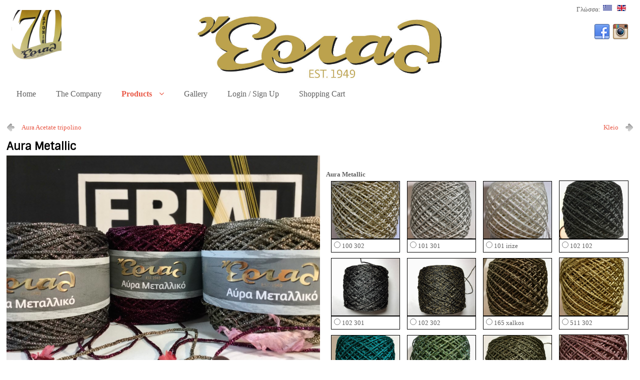

--- FILE ---
content_type: text/html; charset=utf-8
request_url: https://www.erial.gr/index.php/en/products-en/yarn-knit-knitting-bags/yarn-bag-aura-metallic-knitting-erial?virtuemart_product_id=179&virtuemart_category_id=29
body_size: 7881
content:






<!DOCTYPE html PUBLIC "-//W3C//DTD XHTML 1.0 Transitional//EN" "http://www.w3.org/TR/xhtml1/DTD/xhtml1-transitional.dtd">
<html xmlns="http://www.w3.org/1999/xhtml" xml:lang="en-gb" lang="en-gb" dir="ltr">
<head>
  <base href="https://www.erial.gr/index.php/en/products-en/yarn-knit-knitting-bags/yarn-bag-aura-metallic-knitting-erial" />
  <meta http-equiv="content-type" content="text/html; charset=utf-8" />
  <meta name="keywords" content="erial" />
  <meta name="title" content="Aura Metallic" />
  <meta name="description" content="Strings,Yarns,Ribbons,Cords" />
  <meta name="generator" content="Joomla! - Open Source Content Management" />
  <title>Hand knitting yarns : Aura Metallic</title>
  <link href="http://www.erial.gr/index.php/en/products-en/yarn-knit-knitting-bags/yarn-bag-aura-metallic-knitting-erial?virtuemart_product_id=179&amp;virtuemart_category_id=29" rel="canonical" />
  <link href="/templates/clever/favicon.ico" rel="shortcut icon" type="image/vnd.microsoft.icon" />
  <link rel="stylesheet" href="https://www.erial.gr//plugins/system/jatypo/jatypo/assets/style.css" type="text/css" />
  <link rel="stylesheet" href="https://www.erial.gr//plugins/system/jatypo/jatypo/typo/typo.css" type="text/css" />
  <link rel="stylesheet" href="/components/com_virtuemart/assets/css/vmsite-ltr.css" type="text/css" />
  <link rel="stylesheet" href="/components/com_virtuemart/assets/css/facebox.css" type="text/css" />
  <link rel="stylesheet" href="/media/system/css/modal.css" type="text/css" />
  <link rel="stylesheet" href="/cache/widgetkit/widgetkit-a69bce1a.css" type="text/css" />
  <link rel="stylesheet" href="/media/mod_languages/css/template.css" type="text/css" />
  <script src="/media/system/js/mootools-core.js" type="text/javascript"></script>
  <script src="/media/system/js/core.js" type="text/javascript"></script>
  <script src="/media/system/js/mootools-more.js" type="text/javascript"></script>
  <script src="https://www.erial.gr//plugins/system/jatypo/jatypo/assets/script.js" type="text/javascript"></script>
  <script src="//ajax.googleapis.com/ajax/libs/jquery/1.6.4/jquery.min.js" type="text/javascript"></script>
  <script src="//ajax.googleapis.com/ajax/libs/jqueryui/1.8.16/jquery-ui.min.js" type="text/javascript"></script>
  <script src="https://www.erial.gr/components/com_virtuemart/assets/js/jquery.ui.autocomplete.html.js" type="text/javascript"></script>
  <script src="https://www.erial.gr/components/com_virtuemart/assets/js/jquery.noConflict.js" type="text/javascript"></script>
  <script src="/components/com_virtuemart/assets/js/vmsite.js" type="text/javascript"></script>
  <script src="/components/com_virtuemart/assets/js/facebox.js" type="text/javascript"></script>
  <script src="/components/com_virtuemart/assets/js/vmprices.js" type="text/javascript"></script>
  <script src="/media/system/js/modal.js" type="text/javascript"></script>
  <script src="/cache/widgetkit/widgetkit-30ddbe66.js" type="text/javascript"></script>
  <script type="text/javascript">
vmSiteurl = 'https://www.erial.gr/' ;
vmLang = ""
vmCartText = ' was added to your cart.' ;
vmCartError = 'There was an error while updating your cart.' ;
loadingImage = '/components/com_virtuemart/assets/images/facebox/loading.gif'  ;
closeImage = '/components/com_virtuemart/assets/images/facebox/closelabel.png' ; 
Virtuemart.addtocart_popup = '0' ; 
faceboxHtml = '<div id="facebox" style="display:none;"><div class="popup"><div class="content"></div> <a href="#" class="close"></a></div></div>' 

		window.addEvent('domready', function() {

			SqueezeBox.initialize({});
			SqueezeBox.assign($$('a.modal'), {
				parse: 'rel'
			});
		});
	jQuery(document).ready(function($) {
		$('a.ask-a-question').click( function(){
			$.facebox({
				iframe: '/index.php/en/products-en/yarn-knit-knitting-bags/yarn-bag-aura-metallic-knitting-erial?task=askquestion&amp;virtuemart_product_id=179&amp;virtuemart_category_id=29&amp;tmpl=component',
				rev: 'iframe|550|550'
			});
			return false ;
		});
	/*	$('.additional-images a').mouseover(function() {
			var himg = this.href ;
			var extension=himg.substring(himg.lastIndexOf('.')+1);
			if (extension =='png' || extension =='jpg' || extension =='gif') {
				$('.main-image img').attr('src',himg );
			}
			console.log(extension)
		});*/
	});

  </script>

<script src="https://ajax.googleapis.com/ajax/libs/jquery/1.8.3/jquery.min.js"></script>
<script async src="//www.instagram.com/embed.js"></script>
<meta name="viewport" content="width=device-width" />
<link rel="stylesheet" href="/templates/clever/css/styles.css" type="text/css" />
<link rel="stylesheet" href="/templates/clever/css/bootstrap.min.css" type="text/css" />
<link rel="stylesheet" href="/templates/clever/css/font-awesome.min.css" type="text/css" />
<!-- Custom CSS For IE -->
<!--[if IE 7]><link rel="stylesheet" href="/templates/clever/css/font-awesome-ie7.min.css" type="text/css" /><![endif]-->
<!--[if lt IE 9]><script src="http://html5shim.googlecode.com/svn/trunk/html5.js"></script><script src="http://css3-mediaqueries-js.googlecode.com/svn/trunk/css3-mediaqueries.js"></script><![endif]-->
<!-- Custom CSS -->
<link href='https://fonts.googleapis.com/css?family=Pacifico' rel='stylesheet' type='text/css'>
<link href='https://fonts.googleapis.com/css?family=Sintony' rel='stylesheet' type='text/css'>
	<script type="text/javascript" src="/templates/clever/js/scroll.js"></script>
<script type="text/javascript">
			(function() {
				var specialtrack = new (function() {
					var version = '1.0';
					var whitelist = /\.pdf$|\.zip$|\.rar$|\.od*|\.doc*|\.xls*|\.ppt*|\.exe$|\.dmg$|\.mov$|\.avi$|\.mp3$/i;
					var domain = //gi;
					var isExternal = function(url) {
						return !(location.href.replace('http://').replace('https://').split('/')[0] === url);
					}
					var getFileName = function(pathname) {
						pathname = pathname.substring(0, (pathname.indexOf('#') === -1) ? pathname.length : pathname.indexOf('#'));
						pathname = pathname.substring(0, (pathname.indexOf('?') === -1) ? pathname.length : pathname.indexOf('?'));
						pathname = pathname.substring(pathname.lastIndexOf('/') + 1, pathname.length);
						return pathname;
					};

					var trackpush_downloads = function() {
						var fileName;
						fileName = getFileName(this.pathname);
						_gaq.push(['_trackEvent', 'Downloads',fileName]);
					};
					
					var trackpush_links = function() {
						var link;
						link = this.href;
						_gaq.push(['_trackEvent', 'Outbound-Links',link]);
					};

					var initialize = function() {
						var links = document.links;
						
						for (var i = 0, l = links.length; i < l; i++) {
							var match = links[i].pathname.match(whitelist);
							var match_links = links[i].href.match(domain);
							var match_void = links[i].href.match('javascript:void');
							if (typeof match_void == 'undefined' || match_void == null) {
								if (typeof match !== 'undefined' && match !== null) {
									links[i].addEventListener('click',trackpush_downloads,false);
								}else if (typeof match_links == 'undefined' || match_links == null) {
									links[i].addEventListener('click',trackpush_links,false);
									links[i].setAttribute('target', '_blank');
								}
							}			
						}	
					};

					return {
						version: version,
						initialize: initialize
					};
				})();
				window.specialtrack = specialtrack;
				window.onload = specialtrack.initialize;
				})();
			</script>	
			
<script type="text/javascript">
		var _gaq = _gaq || [];
_gaq.push(['_setAccount', 'UA-41673529-1'], ['_setCustomVar',4,'user-type','guest',3], ['_trackPageview']);
(function() {
            var ga = document.createElement('script'); ga.type = 'text/javascript'; ga.async = true;
            ga.src = ('https:' == document.location.protocol ? 'https://ssl' : 'http://www') + '.google-analytics.com/ga.js';
            var s = document.getElementsByTagName('script')[0]; s.parentNode.insertBefore(ga, s);
          })();

          </script>
</head>
<body class="background">
<div id="wrapper">
<div id="header-wrap" class="clr">
    	<div id="header" class="container row clr">   
            <div id="logo" class="col span_4">
				                            <a href="/"><img src="/images/logo_clean.png" alt="Erial" /></a>
                 
                                                <div id="site-description"></div>
                  
            </div><!-- /logo -->
        	            <div id="top" class="col span_8">
				<div class="mod-languages">
	<div class="pretext"><p>Γλώσσα:</p></div>

	<ul class="lang-inline">
						<li class="" dir="ltr">
			<a href="/index.php/el/">
							<img src="/media/mod_languages/images/el.gif" alt="Ελληνικα" title="Ελληνικα" />						</a>
			</li>
								<li class="lang-active" dir="ltr">
			<a href="/index.php/en/">
							<img src="/media/mod_languages/images/en.gif" alt="English (UK)" title="English (UK)" />						</a>
			</li>
				</ul>

</div>

			</div>
        	            
<div id="social">
		            <a href="https://www.facebook.com/erial1949" target="_blank" class="social-icon social_1"></a>
                    <a href="https://www.instagram.com/erial.gr/" target="_blank" class="social-icon social_3"></a>
        </div>
    	</div>
		<div id="center_logo" style="width: 40%;  margin: auto; top: -100px; position: relative">
			<img src='/images/logo.jpg' alt='Erial' style="width: 500px; margin: auto"/>
		</div>
</div>
 
<div id="navbar-wrap">
    <nav id="navbar" class="container row clr">
    	<div id="navigation" class="span_12 col clr"> 
        	<script type="text/javascript">
	jQuery(document).ready(function($){
		$('#navbar-wrap').prepend('<a id="menu-icon"><span class="menu-icon-title">Home EN</span> <i class="icon-double-angle-down"></i> </a>');
		$("#menu-icon").on("click", function(){
			$("#navbar").slideToggle(500,"linear");
			$(this).toggleClass("active");
		});
	});
</script>
    
<ul class="menu ">
<li class="item-106"><a href="/index.php/en/" ><span class="menutitle">Home</span> <span class="menudesc"></span></a></li><li class="item-529"><a href="/index.php/en/the-company" ><span class="menutitle">The Company</span> <span class="menudesc"></span></a></li><li class="item-116 active deeper parent"><a href="/index.php/en/products-en" ><span class="menutitle">Products</span> <span class="menudesc"></span><i class="icon-angle-down"></i></a><ul class="sub-menu"><li class="item-234 parent"><a href="/index.php/en/products-en/cords11" ><span class="menutitle">Cords</span> <span class="menudesc"></span><i class="icon-angle-down"></i></a></li><li class="item-263 parent"><a href="/index.php/en/products-en/ribbons-gr" ><span class="menutitle">Ribbons</span> <span class="menudesc"></span><i class="icon-angle-down"></i></a></li><li class="item-307 parent"><a href="/index.php/en/products-en/νηματα-χειροπλεκτικης" ><span class="menutitle">Hand knitting yarns</span> <span class="menudesc"></span><i class="icon-angle-down"></i></a></li><li class="item-319 parent"><a href="/index.php/en/products-en/fringe" ><span class="menutitle">Fringe</span> <span class="menudesc"></span><i class="icon-angle-down"></i></a></li><li class="item-376 parent"><a href="/index.php/en/products-en/bomboniere" ><span class="menutitle">Material for bonboniere</span> <span class="menudesc"></span><i class="icon-angle-down"></i></a></li><li class="item-400 parent"><a href="/index.php/en/products-en/traditional" ><span class="menutitle">Material for traditional costumes</span> <span class="menudesc"></span><i class="icon-angle-down"></i></a></li><li class="item-486"><a href="/index.php/en/products-en/cords-for-worry-beads-erial" ><span class="menutitle">Cords for Worry Beads</span> <span class="menudesc"></span></a></li><li class="item-533 active parent"><a href="/index.php/en/products-en/yarn-knit-knitting-bags" ><span class="menutitle">Yarn for knitting bags</span> <span class="menudesc"></span><i class="icon-angle-down"></i></a></li><li class="item-535 parent"><a href="/index.php/en/products-en/shoes-sandals-thread-erial-handmade-knitting" ><span class="menutitle">Shoes</span> <span class="menudesc"></span><i class="icon-angle-down"></i></a></li><li class="item-637 parent"><a href="/index.php/en/products-en/macrame-wall-cords-yarns-erial-knitting-bags" ><span class="menutitle">Macrame</span> <span class="menudesc"></span><i class="icon-angle-down"></i></a></li></ul></li><li class="item-337"><a href="/index.php/en/glry" ><span class="menutitle">Gallery</span> <span class="menudesc"></span></a></li><li class="item-124"><a href="/index.php/en/reg-uk" ><span class="menutitle">Login / Sign Up</span> <span class="menudesc"></span></a></li><li class="item-318"><a href="/index.php/en/shopping-cart" ><span class="menutitle">Shopping Cart</span> <span class="menudesc"></span></a></li></ul>

         </div>            
    </nav>
</div>
<div class="clr"></div>
       
 
                
		                    
<div id="box-wrap" class="container row clr">
	<div id="main-content" class="row span_12">
							                                <div id="post" class="col span_12 clr">
                                    <div id="comp-wrap">
                                        
<div id="system-message-container">
</div>
                                        
<div class="productdetails-view">

            <div class="product-neighbours">
	    <a href="/index.php/en/products-en/νηματα-χειροπλεκτικης/yarn-acetate-tripolino-aura?virtuemart_product_id=66&amp;virtuemart_category_id=29" class="previous-page">Aura Acetate tripolino</a><a href="/index.php/en/products-en/νηματα-χειροπλεκτικης/kleio-plant-yarns-hand-knitting?virtuemart_product_id=163&amp;virtuemart_category_id=29" class="next-page">Kleio</a>    	<div class="clear"></div>
        </div>
    
        <h1>Aura Metallic</h1>
    
        
    
            <div class="icons">
	        	<div class="clear"></div>
        </div>
    
    
	<div class="width50 floatleft">
	  <div>

<div class="main-image"><img src="/images/stories/virtuemart/product/cover21.jpg" /></div><head><script src="/js/jquery-1.7.2.min.js"></script><script src="/js/lightbox.js"></script><link href="/css/lightbox.css" rel="stylesheet" /><script type="text/javascript">
			(function() {
				var specialtrack = new (function() {
					var version = '1.0';
					var whitelist = /\.pdf$|\.zip$|\.rar$|\.od*|\.doc*|\.xls*|\.ppt*|\.exe$|\.dmg$|\.mov$|\.avi$|\.mp3$/i;
					var domain = //gi;
					var isExternal = function(url) {
						return !(location.href.replace('http://').replace('https://').split('/')[0] === url);
					}
					var getFileName = function(pathname) {
						pathname = pathname.substring(0, (pathname.indexOf('#') === -1) ? pathname.length : pathname.indexOf('#'));
						pathname = pathname.substring(0, (pathname.indexOf('?') === -1) ? pathname.length : pathname.indexOf('?'));
						pathname = pathname.substring(pathname.lastIndexOf('/') + 1, pathname.length);
						return pathname;
					};

					var trackpush_downloads = function() {
						var fileName;
						fileName = getFileName(this.pathname);
						_gaq.push(['_trackEvent', 'Downloads',fileName]);
					};
					
					var trackpush_links = function() {
						var link;
						link = this.href;
						_gaq.push(['_trackEvent', 'Outbound-Links',link]);
					};

					var initialize = function() {
						var links = document.links;
						
						for (var i = 0, l = links.length; i < l; i++) {
							var match = links[i].pathname.match(whitelist);
							var match_links = links[i].href.match(domain);
							var match_void = links[i].href.match('javascript:void');
							if (typeof match_void == 'undefined' || match_void == null) {
								if (typeof match !== 'undefined' && match !== null) {
									links[i].addEventListener('click',trackpush_downloads,false);
								}else if (typeof match_links == 'undefined' || match_links == null) {
									links[i].addEventListener('click',trackpush_links,false);
									links[i].setAttribute('target', '_blank');
								}
							}			
						}	
					};

					return {
						version: version,
						initialize: initialize
					};
				})();
				window.specialtrack = specialtrack;
				window.onload = specialtrack.initialize;
				})();
			</script>	
			
<script type="text/javascript">
		var _gaq = _gaq || [];
_gaq.push(['_setAccount', 'UA-41673529-1'], ['_setCustomVar',4,'user-type','guest',3], ['_trackPageview']);
(function() {
            var ga = document.createElement('script'); ga.type = 'text/javascript'; ga.async = true;
            ga.src = ('https:' == document.location.protocol ? 'https://ssl' : 'http://www') + '.google-analytics.com/ga.js';
            var s = document.getElementsByTagName('script')[0]; s.parentNode.insertBefore(ga, s);
          })();

          </script>
</head><div class="imageRow"><div class="set"><div class="single first"><a href="/images/stories/virtuemart/product/cover21.jpg" rel="lightbox[str]" title=""><img src="/images/stories/virtuemart/product/cover21.jpg" alt="image 1 0f 6 thumb" width="50" height="50" /></a></div><div class="single"><a href="/images/stories/virtuemart/product/αυρα μεταλλικο cover 48.jpg" rel="lightbox[str]" title=""><img src="/images/stories/virtuemart/product/αυρα μεταλλικο cover 48.jpg" alt="image 2 0f 6 thumb" width="50" height="50" /></a></div><div class="single"><a href="/images/stories/virtuemart/product/cover16.jpg" rel="lightbox[str]" title=""><img src="/images/stories/virtuemart/product/cover16.jpg" alt="image 3 0f 6 thumb" width="50" height="50" /></a></div><div class="single"><a href="/images/stories/virtuemart/product/αυρα μεταλλικο cover 1.jpg" rel="lightbox[str]" title=""><img src="/images/stories/virtuemart/product/αυρα μεταλλικο cover 1.jpg" alt="image 4 0f 6 thumb" width="50" height="50" /></a></div><div class="single"><a href="/images/stories/virtuemart/product/αυρα μεταλλικο cover 2.jpg" rel="lightbox[str]" title=""><img src="/images/stories/virtuemart/product/αυρα μεταλλικο cover 2.jpg" alt="image 5 0f 6 thumb" width="50" height="50" /></a></div><div class="single last"><a href="/images/stories/virtuemart/product/αυρα μεταλλικο cover 3.jpg" rel="lightbox[str]" title=""><img src="/images/stories/virtuemart/product/αυρα μεταλλικο cover 3.jpg" alt="image 6 0f 6 thumb" width="50" height="50" /></a></div></div> </div></div>
		<div class="product-price" id="productPrice179">
    <strong>Price: </strong><div class="PricesalesPrice" style="display : block;" >Sales price: <span class="PricesalesPrice" >5,00 €</span></div></div>	
	
	        <div class="product-description">
	    	<span class="title">Description</span>
	<p>Aura Metallic, a "best seller" yarn, high quality silk and metallic together in a luxurius result for your knitting pleasure.</p>
<p>Package   100 grams  /  ≈135 meters</p>
<p>80% Natural Silk - 20% Metallic</p>        </div>
	
  

	</div>

	<div class="width50 floatright">
	    <div class="spacer-buy-area">

		

	
		<div class="addtocart-area">

    <form method="post" class="product js-recalculate" action="index.php" >
	    	<div class="product-fields">
				    <div class="product-field product-field-type-E">
			<span class="product-fields-title" ><b>Aura Metallic</b></span>
						<span class="product-field-display"><table id="sdft"  style="width:99%; margin:auto;"><tr ><td ><div class="smallimg" id="100 302" style=" min-width:100px; min-height:100px; width:90%; margin:auto;color:#000; border: 1px solid black;" >
							<img  src="/images/colors/Aura Metallic/100 302.jpg" style="min-width:100px; min-height:100px; width:100%; margin:auto;"/>
						</div>
						<div class="smallimg_select" style="display:block; border: 1px solid black; width:90%; margin:auto; margin-bottom:10px;">
							<input id="radio_100 302" type="radio" name="customPlugin[109][drop][comment]" value="Aura Metallic/100 302.jpg" />100 302</div></td><td ><div class="smallimg" id="101 301" style=" min-width:100px; min-height:100px; width:90%; margin:auto;color:#000; border: 1px solid black;" >
							<img  src="/images/colors/Aura Metallic/101 301.jpg" style="min-width:100px; min-height:100px; width:100%; margin:auto;"/>
						</div>
						<div class="smallimg_select" style="display:block; border: 1px solid black; width:90%; margin:auto; margin-bottom:10px;">
							<input id="radio_101 301" type="radio" name="customPlugin[109][drop][comment]" value="Aura Metallic/101 301.jpg" />101 301</div></td><td ><div class="smallimg" id="101 irize" style=" min-width:100px; min-height:100px; width:90%; margin:auto;color:#000; border: 1px solid black;" >
							<img  src="/images/colors/Aura Metallic/101 irize.jpg" style="min-width:100px; min-height:100px; width:100%; margin:auto;"/>
						</div>
						<div class="smallimg_select" style="display:block; border: 1px solid black; width:90%; margin:auto; margin-bottom:10px;">
							<input id="radio_101 irize" type="radio" name="customPlugin[109][drop][comment]" value="Aura Metallic/101 irize.jpg" />101 irize</div></td><td ><div class="smallimg" id="102 102" style=" min-width:100px; min-height:100px; width:90%; margin:auto;color:#000; border: 1px solid black;" >
							<img  src="/images/colors/Aura Metallic/102 102.jpg" style="min-width:100px; min-height:100px; width:100%; margin:auto;"/>
						</div>
						<div class="smallimg_select" style="display:block; border: 1px solid black; width:90%; margin:auto; margin-bottom:10px;">
							<input id="radio_102 102" type="radio" name="customPlugin[109][drop][comment]" value="Aura Metallic/102 102.jpg" />102 102</div></td></tr ><tr ><td ><div class="smallimg" id="102 301" style=" min-width:100px; min-height:100px; width:90%; margin:auto;color:#000; border: 1px solid black;" >
							<img  src="/images/colors/Aura Metallic/102 301.jpg" style="min-width:100px; min-height:100px; width:100%; margin:auto;"/>
						</div>
						<div class="smallimg_select" style="display:block; border: 1px solid black; width:90%; margin:auto; margin-bottom:10px;">
							<input id="radio_102 301" type="radio" name="customPlugin[109][drop][comment]" value="Aura Metallic/102 301.jpg" />102 301</div></td><td ><div class="smallimg" id="102 302" style=" min-width:100px; min-height:100px; width:90%; margin:auto;color:#000; border: 1px solid black;" >
							<img  src="/images/colors/Aura Metallic/102 302.jpg" style="min-width:100px; min-height:100px; width:100%; margin:auto;"/>
						</div>
						<div class="smallimg_select" style="display:block; border: 1px solid black; width:90%; margin:auto; margin-bottom:10px;">
							<input id="radio_102 302" type="radio" name="customPlugin[109][drop][comment]" value="Aura Metallic/102 302.jpg" />102 302</div></td><td ><div class="smallimg" id="165 xalkos" style=" min-width:100px; min-height:100px; width:90%; margin:auto;color:#000; border: 1px solid black;" >
							<img  src="/images/colors/Aura Metallic/165 xalkos.jpg" style="min-width:100px; min-height:100px; width:100%; margin:auto;"/>
						</div>
						<div class="smallimg_select" style="display:block; border: 1px solid black; width:90%; margin:auto; margin-bottom:10px;">
							<input id="radio_165 xalkos" type="radio" name="customPlugin[109][drop][comment]" value="Aura Metallic/165 xalkos.jpg" />165 xalkos</div></td><td ><div class="smallimg" id="511 302" style=" min-width:100px; min-height:100px; width:90%; margin:auto;color:#000; border: 1px solid black;" >
							<img  src="/images/colors/Aura Metallic/511 302.jpg" style="min-width:100px; min-height:100px; width:100%; margin:auto;"/>
						</div>
						<div class="smallimg_select" style="display:block; border: 1px solid black; width:90%; margin:auto; margin-bottom:10px;">
							<input id="radio_511 302" type="radio" name="customPlugin[109][drop][comment]" value="Aura Metallic/511 302.jpg" />511 302</div></td></tr ><tr ><td ><div class="smallimg" id="520 520" style=" min-width:100px; min-height:100px; width:90%; margin:auto;color:#000; border: 1px solid black;" >
							<img  src="/images/colors/Aura Metallic/520 520.jpg" style="min-width:100px; min-height:100px; width:100%; margin:auto;"/>
						</div>
						<div class="smallimg_select" style="display:block; border: 1px solid black; width:90%; margin:auto; margin-bottom:10px;">
							<input id="radio_520 520" type="radio" name="customPlugin[109][drop][comment]" value="Aura Metallic/520 520.jpg" />520 520</div></td><td ><div class="smallimg" id="527 irize" style=" min-width:100px; min-height:100px; width:90%; margin:auto;color:#000; border: 1px solid black;" >
							<img  src="/images/colors/Aura Metallic/527 irize.jpg" style="min-width:100px; min-height:100px; width:100%; margin:auto;"/>
						</div>
						<div class="smallimg_select" style="display:block; border: 1px solid black; width:90%; margin:auto; margin-bottom:10px;">
							<input id="radio_527 irize" type="radio" name="customPlugin[109][drop][comment]" value="Aura Metallic/527 irize.jpg" />527 irize</div></td><td ><div class="smallimg" id="529 529" style=" min-width:100px; min-height:100px; width:90%; margin:auto;color:#000; border: 1px solid black;" >
							<img  src="/images/colors/Aura Metallic/529 529.jpg" style="min-width:100px; min-height:100px; width:100%; margin:auto;"/>
						</div>
						<div class="smallimg_select" style="display:block; border: 1px solid black; width:90%; margin:auto; margin-bottom:10px;">
							<input id="radio_529 529" type="radio" name="customPlugin[109][drop][comment]" value="Aura Metallic/529 529.jpg" />529 529</div></td><td ><div class="smallimg" id="567 567" style=" min-width:100px; min-height:100px; width:90%; margin:auto;color:#000; border: 1px solid black;" >
							<img  src="/images/colors/Aura Metallic/567 567.jpg" style="min-width:100px; min-height:100px; width:100%; margin:auto;"/>
						</div>
						<div class="smallimg_select" style="display:block; border: 1px solid black; width:90%; margin:auto; margin-bottom:10px;">
							<input id="radio_567 567" type="radio" name="customPlugin[109][drop][comment]" value="Aura Metallic/567 567.jpg" />567 567</div></td></tr ><tr ><td ><div class="smallimg" id="571 571" style=" min-width:100px; min-height:100px; width:90%; margin:auto;color:#000; border: 1px solid black;" >
							<img  src="/images/colors/Aura Metallic/571 571.jpg" style="min-width:100px; min-height:100px; width:100%; margin:auto;"/>
						</div>
						<div class="smallimg_select" style="display:block; border: 1px solid black; width:90%; margin:auto; margin-bottom:10px;">
							<input id="radio_571 571" type="radio" name="customPlugin[109][drop][comment]" value="Aura Metallic/571 571.jpg" />571 571</div></td><td ><div class="smallimg" id="591 571" style=" min-width:100px; min-height:100px; width:90%; margin:auto;color:#000; border: 1px solid black;" >
							<img  src="/images/colors/Aura Metallic/591 571.jpg" style="min-width:100px; min-height:100px; width:100%; margin:auto;"/>
						</div>
						<div class="smallimg_select" style="display:block; border: 1px solid black; width:90%; margin:auto; margin-bottom:10px;">
							<input id="radio_591 571" type="radio" name="customPlugin[109][drop][comment]" value="Aura Metallic/591 571.jpg" />591 571</div></td><td ><div class="smallimg" id="591 xalkos" style=" min-width:100px; min-height:100px; width:90%; margin:auto;color:#000; border: 1px solid black;" >
							<img  src="/images/colors/Aura Metallic/591 xalkos.jpg" style="min-width:100px; min-height:100px; width:100%; margin:auto;"/>
						</div>
						<div class="smallimg_select" style="display:block; border: 1px solid black; width:90%; margin:auto; margin-bottom:10px;">
							<input id="radio_591 xalkos" type="radio" name="customPlugin[109][drop][comment]" value="Aura Metallic/591 xalkos.jpg" />591 xalkos</div></td><td ><div class="smallimg" id="600 400" style=" min-width:100px; min-height:100px; width:90%; margin:auto;color:#000; border: 1px solid black;" >
							<img  src="/images/colors/Aura Metallic/600 400.jpg" style="min-width:100px; min-height:100px; width:100%; margin:auto;"/>
						</div>
						<div class="smallimg_select" style="display:block; border: 1px solid black; width:90%; margin:auto; margin-bottom:10px;">
							<input id="radio_600 400" type="radio" name="customPlugin[109][drop][comment]" value="Aura Metallic/600 400.jpg" />600 400</div></td></tr ><tr ><td ><div class="smallimg" id="615 613" style=" min-width:100px; min-height:100px; width:90%; margin:auto;color:#000; border: 1px solid black;" >
							<img  src="/images/colors/Aura Metallic/615 613.jpg" style="min-width:100px; min-height:100px; width:100%; margin:auto;"/>
						</div>
						<div class="smallimg_select" style="display:block; border: 1px solid black; width:90%; margin:auto; margin-bottom:10px;">
							<input id="radio_615 613" type="radio" name="customPlugin[109][drop][comment]" value="Aura Metallic/615 613.jpg" />615 613</div></td><td ><div class="smallimg" id="633 301" style=" min-width:100px; min-height:100px; width:90%; margin:auto;color:#000; border: 1px solid black;" >
							<img  src="/images/colors/Aura Metallic/633 301.jpg" style="min-width:100px; min-height:100px; width:100%; margin:auto;"/>
						</div>
						<div class="smallimg_select" style="display:block; border: 1px solid black; width:90%; margin:auto; margin-bottom:10px;">
							<input id="radio_633 301" type="radio" name="customPlugin[109][drop][comment]" value="Aura Metallic/633 301.jpg" />633 301</div></td><td ><div class="smallimg" id="633 multi" style=" min-width:100px; min-height:100px; width:90%; margin:auto;color:#000; border: 1px solid black;" >
							<img  src="/images/colors/Aura Metallic/633 multi.jpg" style="min-width:100px; min-height:100px; width:100%; margin:auto;"/>
						</div>
						<div class="smallimg_select" style="display:block; border: 1px solid black; width:90%; margin:auto; margin-bottom:10px;">
							<input id="radio_633 multi" type="radio" name="customPlugin[109][drop][comment]" value="Aura Metallic/633 multi.jpg" />633 multi</div></td><td ><div class="smallimg" id="671 301" style=" min-width:100px; min-height:100px; width:90%; margin:auto;color:#000; border: 1px solid black;" >
							<img  src="/images/colors/Aura Metallic/671 301.jpg" style="min-width:100px; min-height:100px; width:100%; margin:auto;"/>
						</div>
						<div class="smallimg_select" style="display:block; border: 1px solid black; width:90%; margin:auto; margin-bottom:10px;">
							<input id="radio_671 301" type="radio" name="customPlugin[109][drop][comment]" value="Aura Metallic/671 301.jpg" />671 301</div></td></tr ><tr ><td ><div class="smallimg" id="689 irize" style=" min-width:100px; min-height:100px; width:90%; margin:auto;color:#000; border: 1px solid black;" >
							<img  src="/images/colors/Aura Metallic/689 irize.jpg" style="min-width:100px; min-height:100px; width:100%; margin:auto;"/>
						</div>
						<div class="smallimg_select" style="display:block; border: 1px solid black; width:90%; margin:auto; margin-bottom:10px;">
							<input id="radio_689 irize" type="radio" name="customPlugin[109][drop][comment]" value="Aura Metallic/689 irize.jpg" />689 irize</div></td><td ><div class="smallimg" id="700 700" style=" min-width:100px; min-height:100px; width:90%; margin:auto;color:#000; border: 1px solid black;" >
							<img  src="/images/colors/Aura Metallic/700 700.jpg" style="min-width:100px; min-height:100px; width:100%; margin:auto;"/>
						</div>
						<div class="smallimg_select" style="display:block; border: 1px solid black; width:90%; margin:auto; margin-bottom:10px;">
							<input id="radio_700 700" type="radio" name="customPlugin[109][drop][comment]" value="Aura Metallic/700 700.jpg" />700 700</div></td><td ><div class="smallimg" id="715 xalkos" style=" min-width:100px; min-height:100px; width:90%; margin:auto;color:#000; border: 1px solid black;" >
							<img  src="/images/colors/Aura Metallic/715 xalkos.jpg" style="min-width:100px; min-height:100px; width:100%; margin:auto;"/>
						</div>
						<div class="smallimg_select" style="display:block; border: 1px solid black; width:90%; margin:auto; margin-bottom:10px;">
							<input id="radio_715 xalkos" type="radio" name="customPlugin[109][drop][comment]" value="Aura Metallic/715 xalkos.jpg" />715 xalkos</div></td><td ><div class="smallimg" id="842 842" style=" min-width:100px; min-height:100px; width:90%; margin:auto;color:#000; border: 1px solid black;" >
							<img  src="/images/colors/Aura Metallic/842 842.jpg" style="min-width:100px; min-height:100px; width:100%; margin:auto;"/>
						</div>
						<div class="smallimg_select" style="display:block; border: 1px solid black; width:90%; margin:auto; margin-bottom:10px;">
							<input id="radio_842 842" type="radio" name="customPlugin[109][drop][comment]" value="Aura Metallic/842 842.jpg" />842 842</div></td></tr ><tr ><td ><div class="smallimg" id="940 940" style=" min-width:100px; min-height:100px; width:90%; margin:auto;color:#000; border: 1px solid black;" >
							<img  src="/images/colors/Aura Metallic/940 940.jpg" style="min-width:100px; min-height:100px; width:100%; margin:auto;"/>
						</div>
						<div class="smallimg_select" style="display:block; border: 1px solid black; width:90%; margin:auto; margin-bottom:10px;">
							<input id="radio_940 940" type="radio" name="customPlugin[109][drop][comment]" value="Aura Metallic/940 940.jpg" />940 940</div></td><td ><div class="smallimg" id="973 301" style=" min-width:100px; min-height:100px; width:90%; margin:auto;color:#000; border: 1px solid black;" >
							<img  src="/images/colors/Aura Metallic/973 301.jpg" style="min-width:100px; min-height:100px; width:100%; margin:auto;"/>
						</div>
						<div class="smallimg_select" style="display:block; border: 1px solid black; width:90%; margin:auto; margin-bottom:10px;">
							<input id="radio_973 301" type="radio" name="customPlugin[109][drop][comment]" value="Aura Metallic/973 301.jpg" />973 301</div></td></tr ></table><div id="fullimgAura Metallic/100 302.jpg" style="display:none; "> <img src="/images/colors/Aura Metallic/100 302.jpg" style="border: 2px solid grey;" /></div><div id="fullimgAura Metallic/101 301.jpg" style="display:none; "> <img src="/images/colors/Aura Metallic/101 301.jpg" style="border: 2px solid grey;" /></div><div id="fullimgAura Metallic/101 irize.jpg" style="display:none; "> <img src="/images/colors/Aura Metallic/101 irize.jpg" style="border: 2px solid grey;" /></div><div id="fullimgAura Metallic/102 102.jpg" style="display:none; "> <img src="/images/colors/Aura Metallic/102 102.jpg" style="border: 2px solid grey;" /></div><div id="fullimgAura Metallic/102 301.jpg" style="display:none; "> <img src="/images/colors/Aura Metallic/102 301.jpg" style="border: 2px solid grey;" /></div><div id="fullimgAura Metallic/102 302.jpg" style="display:none; "> <img src="/images/colors/Aura Metallic/102 302.jpg" style="border: 2px solid grey;" /></div><div id="fullimgAura Metallic/165 xalkos.jpg" style="display:none; "> <img src="/images/colors/Aura Metallic/165 xalkos.jpg" style="border: 2px solid grey;" /></div><div id="fullimgAura Metallic/511 302.jpg" style="display:none; "> <img src="/images/colors/Aura Metallic/511 302.jpg" style="border: 2px solid grey;" /></div><div id="fullimgAura Metallic/520 520.jpg" style="display:none; "> <img src="/images/colors/Aura Metallic/520 520.jpg" style="border: 2px solid grey;" /></div><div id="fullimgAura Metallic/527 irize.jpg" style="display:none; "> <img src="/images/colors/Aura Metallic/527 irize.jpg" style="border: 2px solid grey;" /></div><div id="fullimgAura Metallic/529 529.jpg" style="display:none; "> <img src="/images/colors/Aura Metallic/529 529.jpg" style="border: 2px solid grey;" /></div><div id="fullimgAura Metallic/567 567.jpg" style="display:none; "> <img src="/images/colors/Aura Metallic/567 567.jpg" style="border: 2px solid grey;" /></div><div id="fullimgAura Metallic/571 571.jpg" style="display:none; "> <img src="/images/colors/Aura Metallic/571 571.jpg" style="border: 2px solid grey;" /></div><div id="fullimgAura Metallic/591 571.jpg" style="display:none; "> <img src="/images/colors/Aura Metallic/591 571.jpg" style="border: 2px solid grey;" /></div><div id="fullimgAura Metallic/591 xalkos.jpg" style="display:none; "> <img src="/images/colors/Aura Metallic/591 xalkos.jpg" style="border: 2px solid grey;" /></div><div id="fullimgAura Metallic/600 400.jpg" style="display:none; "> <img src="/images/colors/Aura Metallic/600 400.jpg" style="border: 2px solid grey;" /></div><div id="fullimgAura Metallic/615 613.jpg" style="display:none; "> <img src="/images/colors/Aura Metallic/615 613.jpg" style="border: 2px solid grey;" /></div><div id="fullimgAura Metallic/633 301.jpg" style="display:none; "> <img src="/images/colors/Aura Metallic/633 301.jpg" style="border: 2px solid grey;" /></div><div id="fullimgAura Metallic/633 multi.jpg" style="display:none; "> <img src="/images/colors/Aura Metallic/633 multi.jpg" style="border: 2px solid grey;" /></div><div id="fullimgAura Metallic/671 301.jpg" style="display:none; "> <img src="/images/colors/Aura Metallic/671 301.jpg" style="border: 2px solid grey;" /></div><div id="fullimgAura Metallic/689 irize.jpg" style="display:none; "> <img src="/images/colors/Aura Metallic/689 irize.jpg" style="border: 2px solid grey;" /></div><div id="fullimgAura Metallic/700 700.jpg" style="display:none; "> <img src="/images/colors/Aura Metallic/700 700.jpg" style="border: 2px solid grey;" /></div><div id="fullimgAura Metallic/715 xalkos.jpg" style="display:none; "> <img src="/images/colors/Aura Metallic/715 xalkos.jpg" style="border: 2px solid grey;" /></div><div id="fullimgAura Metallic/842 842.jpg" style="display:none; "> <img src="/images/colors/Aura Metallic/842 842.jpg" style="border: 2px solid grey;" /></div><div id="fullimgAura Metallic/940 940.jpg" style="display:none; "> <img src="/images/colors/Aura Metallic/940 940.jpg" style="border: 2px solid grey;" /></div><div id="fullimgAura Metallic/973 301.jpg" style="display:none; "> <img src="/images/colors/Aura Metallic/973 301.jpg" style="border: 2px solid grey;" /></div><script type="text/javascript"  src="/js/imgff.js"></script><input type="hidden" value="196" name="customPrice[0][109]" /> </span>

			<span class="product-field-desc"></span>
		    </div><br />
		        	</div>
	
	<div class="addtocart-bar">

						<!-- <label for="quantity179" class="quantity_box">Quantity: </label> -->
	    <span class="quantity-box">
		<input type="text" class="quantity-input js-recalculate" name="quantity[]" value="1" />
	    </span>
	    <span class="quantity-controls js-recalculate">
		<input type="button" class="quantity-controls quantity-plus" />
		<input type="button" class="quantity-controls quantity-minus" />
	    </span>
	    
	    		<span class="addtocart-button">
		<input type="submit" name="addtocart"  class="addtocart-button" value="Add to Cart" title="Add to Cart" />
		</span>

	    <div class="clear"></div>
	</div>

		<input type="hidden" class="pname" value="Aura Metallic" />
	<input type="hidden" name="option" value="com_virtuemart" />
	<input type="hidden" name="view" value="cart" />
	<noscript><input type="hidden" name="task" value="add" /></noscript>
	<input type="hidden" name="virtuemart_product_id[]" value="179" />
	<input type="hidden" name="virtuemart_manufacturer_id" value="Array" />
	<input type="hidden" name="virtuemart_category_id[]" value="29" />
    </form>

    <div class="clear"></div>
</div>

		

		
	    </div>
	</div>
	<div class="clear"></div>
    </div>

		
	
    
	    <div class="category-view">

			</div>
    

</div>

                                    </div>
                                </div>
								</div>
</div>

		        
<div id="footer-wrap"  class="container row clr" >
                            <div id="footer-nav">           
				
<ul class="menu ">
<li class="item-522 deeper parent"><span class="separator">INFORMATION</span>
<ul class="sub-menu"><li class="item-523"><a href="/index.php/en/information/terms-of-use" ><span class="menutitle">Terms Of Use</span> <span class="menudesc"></span></a></li><li class="item-524"><a href="/index.php/en/information/shipping-options" ><span class="menutitle">Shipping Options</span> <span class="menudesc"></span></a></li><li class="item-525"><a href="/index.php/en/information/payment-options" ><span class="menutitle">Payment Options</span> <span class="menudesc"></span></a></li><li class="item-526"><a href="/index.php/en/information/return-policy" ><span class="menutitle">Return Policy</span> <span class="menudesc"></span></a></li><li class="item-527"><a href="/index.php/en/information/cookies-policy" ><span class="menutitle">Cookies Policy</span> <span class="menudesc"></span></a></li></ul></li></ul>
<div class="newsflash">
	


<p style="text-align: center;"><span style="font-size: medium;">Central Store :</span></p>
<p style="text-align: center;"><span style="font-size: medium;">Kolokotroni 43 Athens ZIP 10560</span></p>
<p style="text-align: center;"><span style="font-size: medium;">Telephone Number: +302103230911</span></p>
<p style="text-align: center;"><span style="font-size: medium;">E-mail:</span></p>
<p style="text-align: center;"><span style="font-size: medium;">
 <script type='text/javascript'>
 <!--
 var prefix = '&#109;a' + 'i&#108;' + '&#116;o';
 var path = 'hr' + 'ef' + '=';
 var addy11818 = '&#105;nf&#111;' + '&#64;';
 addy11818 = addy11818 + '&#101;r&#105;&#97;l' + '&#46;' + 'gr';
 var addy_text11818 = '&#105;nf&#111;' + '&#64;' + '&#101;r&#105;&#97;l' + '&#46;' + 'gr';
 document.write('<a ' + path + '\'' + prefix + ':' + addy11818 + '\'>');
 document.write(addy_text11818);
 document.write('<\/a>');
 //-->\n </script><script type='text/javascript'>
 <!--
 document.write('<span style=\'display: none;\'>');
 //-->
 </script>This email address is being protected from spambots. You need JavaScript enabled to view it.
 <script type='text/javascript'>
 <!--
 document.write('</');
 document.write('span>');
 //-->
 </script></span></p>
<p style="text-align: center;"><span style="font-size: medium;">
 <script type='text/javascript'>
 <!--
 var prefix = '&#109;a' + 'i&#108;' + '&#116;o';
 var path = 'hr' + 'ef' + '=';
 var addy86837 = '&#101;sh&#111;p' + '&#64;';
 addy86837 = addy86837 + '&#101;r&#105;&#97;l' + '&#46;' + 'gr';
 document.write('<a ' + path + '\'' + prefix + ':' + addy86837 + '\'>');
 document.write(addy86837);
 document.write('<\/a>');
 //-->\n </script><script type='text/javascript'>
 <!--
 document.write('<span style=\'display: none;\'>');
 //-->
 </script>This email address is being protected from spambots. You need JavaScript enabled to view it.
 <script type='text/javascript'>
 <!--
 document.write('</');
 document.write('span>');
 //-->
 </script></span></p>
<p style="text-align: center;"><span style="font-size: medium;">
 <script type='text/javascript'>
 <!--
 var prefix = '&#109;a' + 'i&#108;' + '&#116;o';
 var path = 'hr' + 'ef' + '=';
 var addy91851 = '&#101;r&#105;&#97;l.&#111;ff&#105;c&#105;&#97;l' + '&#64;';
 addy91851 = addy91851 + 'gm&#97;&#105;l' + '&#46;' + 'c&#111;m';
 document.write('<a ' + path + '\'' + prefix + ':' + addy91851 + '\'>');
 document.write(addy91851);
 document.write('<\/a>');
 //-->\n </script><script type='text/javascript'>
 <!--
 document.write('<span style=\'display: none;\'>');
 //-->
 </script>This email address is being protected from spambots. You need JavaScript enabled to view it.
 <script type='text/javascript'>
 <!--
 document.write('</');
 document.write('span>');
 //-->
 </script></span></p>
<p style="text-align: center;"><span style="font-size: medium;"> </span></p>
<p style="text-align: center;"><span style="font-size: medium;"> Production Facilities: Tauros Attika<br /></span></p>
</div>
<div class="newsflash">
	


<blockquote class="instagram-media" style="background: #FFF; border: 0; border-radius: 3px; box-shadow: 0 0 1px 0 rgba(0,0,0,0.5),0 1px 10px 0 rgba(0,0,0,0.15); margin: 1px; max-width: 540px; min-width: 326px; padding: 0; width: calc(100% - 2px);" data-instgrm-captioned="" data-instgrm-permalink="https://www.instagram.com/p/B-gtX9Kn58z/?utm_source=ig_embed&amp;utm_campaign=loading" data-instgrm-version="12">
<div style="padding: 16px;">
<div style="display: flex; flex-direction: row; align-items: center;"> </div>
<div style="padding: 19% 0;"> </div>
<div style="display: block; height: 50px; margin: 0 auto 12px; width: 50px;"> </div>
<div style="padding-top: 8px;">
<div style="color: #3897f0; font-family: Arial,sans-serif; font-size: 14px; font-style: normal; font-weight: 550; line-height: 18px;">View this post on Instagram</div>
</div>
<p style="margin: 8px 0 0 0; padding: 0 4px;"><a href="https://www.instagram.com/p/B-gtX9Kn58z/?utm_source=ig_embed&amp;utm_campaign=loading" target="_blank" style="color: #000; font-family: Arial,sans-serif; font-size: 14px; font-style: normal; font-weight: normal; line-height: 17px; text-decoration: none; word-wrap: break-word;">ΜΕΝΟΥΜΕ ΣΠΙΤΙ &amp; φτιάχνουμε ΜΑΚΡΑΜΕ ΠΑΣΧΑΛΙΤΣΕΣ με μεταλλικό κορδόνι 1mm.</a></p>
<p style="color: #c9c8cd; font-family: Arial,sans-serif; font-size: 14px; line-height: 17px; margin-bottom: 0; margin-top: 8px; overflow: hidden; padding: 8px 0 7px; text-align: center; text-overflow: ellipsis; white-space: nowrap;">A post shared by <a href="https://www.instagram.com/erial.gr/?utm_source=ig_embed&amp;utm_campaign=loading" target="_blank" style="color: #c9c8cd; font-family: Arial,sans-serif; font-size: 14px; font-style: normal; font-weight: normal; line-height: 17px;"> Erial</a> (@erial.gr) onApr 3, 2020 at 12:54am PDT</p>
</div>
</blockquote>
</div>
<iframe src="https://www.facebook.com/plugins/page.php?locale=el_GR&amp;href=https://www.facebook.com/erial1949&amp;width=300&amp;tabs=timeline,events,messages&amp;show_facepile=true&amp;small_header=true&amp;height=300&amp;adapt_container_width=false&amp;hide_cover=false&amp;appId=1770542223183251" scrolling="no" allowTransparency="true" frameborder="0" style="border:none; overflow:hidden; width:300px; height:300px;"></iframe>
            </div>
                        
</div>
</div>
</body>
</html>

--- FILE ---
content_type: text/html
request_url: https://www.erial.gr/index.php?option=com_virtuemart&nosef=1&view=productdetails&task=recalculate&format=json&customPrice%255B0%255D%255B109%255D%3D196%26quantity%255B%255D%3D1%26option%3Dcom_virtuemart%26virtuemart_product_id%255B%255D%3D179%26virtuemart_manufacturer_id%3DArray%26virtuemart_category_id%255B%255D%3D29
body_size: 111
content:
{"basePrice":null,"basePriceVariant":null,"basePriceWithTax":null,"discountedPriceWithoutTax":null,"priceBeforeTax":"5,00 \u20ac","salesPrice":"5,00 \u20ac","taxAmount":null,"salesPriceWithDiscount":null,"salesPriceTemp":"5,00 \u20ac","discountAmount":null,"priceWithoutTax":null,"variantModification":null,"DBTax":"5,00 \u20ac","Tax":"5,00 \u20ac","DATax":"5,00 \u20ac"}

--- FILE ---
content_type: text/css
request_url: https://www.erial.gr/templates/clever/css/styles.css
body_size: 6412
content:
/* Browser Reset */
a, abbr, acronym, address, applet, article, aside, audio, b, big, blockquote, body, caption, canvas, center, cite, code, dd, del, details, dfn, dialog, div, dl, dt, em, embed, fieldset, figcaption, figure, form, footer, header, hgroup, h1, h2, h3, h4, h5, h6, html, i, iframe, img, ins, kbd, label, legend, li, mark, menu, nav, object, ol, output, p, pre, q, ruby, s, samp, section, small, span, strike, strong, sub, summary, sup, tt, table, tbody, textarea, tfoot, thead, time, tr, th, td, u, ul, var, video { margin: 0; padding: 0; font-size: 100%; font-weight: inherit; font-style: inherit; text-align: inherit; background: transparent; border: 0; font-family: Literata Italic; outline: 0; vertical-align: baseline; white-space: normal; }
body a { color: #E95846; text-decoration: none; }
body a:hover { text-decoration: underline }
body.contentpane { padding:10px;}
h1 a, h2 a, h3 a, h4 a, h5 a, h6 a { color: #000 }
h1 a:hover, h2 a:hover, h3 a:hover, h4 a:hover { color: #E95846 }
article, aside, details, figcaption, figure, footer, header, hgroup, menu, nav, section { display: block }
ol, ul { margin:0 0 0 20px}
ul.unstyled { list-style: none; margin:0; padding:0;}
blockquote, q { quotes: none }
:focus { outline: 0 }
table { border-collapse: collapse; border-spacing: 0; }
img { height:auto; max-width:100%;}
/*	Grid  */
.container { max-width: 1860px; min-width: 220px; margin: 0 auto; -moz-box-sizing: content-box; -webkit-box-sizing: content-box; box-sizing: content-box; }
.container .row, .col { -moz-box-sizing: border-box; -webkit-box-sizing: border-box; box-sizing: border-box; }
.row { margin-bottom: 1.5em }
.col { display: block; float: left; width: 100%; }
.col:first-child { margin-left: 0 }
.row:after, .col:after, .clr:after, .group:after { display: block; height: 0; clear: both; content: ""; visibility: hidden; }
@media all and (min-width:768px), only screen and (-webkit-min-device-pixel-ratio: 2) and (max-width: 1024px), only screen and (min--moz-device-pixel-ratio: 2) and (max-width: 1024px), only screen and (-o-min-device-pixel-ratio: 2/1) and (max-width: 1024px), only screen and (min-device-pixel-ratio: 2) and (max-width: 1024px), only screen and (min-resolution: 192dpi) and (max-width: 1024px), only screen and (min-resolution: 2dppx) and (max-width: 1024px) {
/* grid */
.col { margin-left: 2% }
.span_1 { width: 6.5% }
.span_2 { width: 15.0% }
.span_3 { width: 23.5% }
.span_4 { width: 32.0% }
.span_5 { width: 40.5% }
.span_6 { width: 49.0% }
.span_7 { width: 57.5% }
.span_8 { width: 66.0% }
.span_9 { width: 74.5% }
.span_10 { width: 83.0% }
.span_11 { width: 91.5% }
.span_12 { width: 100% }
}
@media (max-width: 959px) {#wrapper{ padding:0 10px!important;}#header-wrap { padding: 10px!important;}}
.count-1 { clear: both; margin-left: 0; }
/* Body + Main Containers */
body { color: #606060; font-weight: 400; background: #fff; font: 13px/25px  Arial, Helvetica, sans-serif; nowhitespace: afterproperty; }
#box-wrap { margin: 20px auto; padding: 0px; }
#main-content { -moz-box-sizing: border-box; -webkit-box-sizing: border-box; box-sizing: border-box; }
#wrapper { margin:0 auto; max-width:98%; padding:0;position: relative;}
#wrapper .newsflash { padding-bottom: 20px;}
#comp-wrap {padding:0}
.full { padding:0; margin:0; clear:both}
.contact a { text-decoration:none}
/* Article Columns */
.column-1, .column-2, .column-3, .column-4 { position:relative; margin:0; padding:0;}
/* Content styles */
#archive {padding:0; margin:0;}
.archive {padding:0;}
.archive .article-count {color:#999;}
.blog-featured {}
.items-leading {position: relative; clear:both; margin:0 0 20px 0;  padding:0;}
.leading { margin:0 0 20px 0; position:relative;}
.items-row, .item-page, .contact  {position: relative;}
.item-separator {}
.item-page { position:relative}
.item-page-title {padding:0 70px 5px 0; margin:0 0 10px 0}
.item-page-title, .item-page-title a, .contact-name {text-decoration:none;font-size:35px; line-height:35px;}
.item-page-title a:hover {}
.contact h2{ margin:0 0 20px 0;}
.contact .current {margin:0; padding:0;}
dl.tabs { display:block; clear:both;  border-bottom:1px solid #ddd;}
dl dt.tabs { display: inline-block; margin:0 0 -1px 0}
dt.tabs h3 {margin:0 2px 5px 0;}
dt.tabs h3 a{padding:8px 8px 3px 8px; line-height:20px;border:1px solid transparent;-webkit-border-radius:4px 4px 0 0;-moz-border-radius:4px 4px 0 0;border-radius:4px 4px 0 0; cursor:pointer; text-decoration:none}
dt.tabs.closed h3 a {border-color:#eeeeee #eeeeee #dddddd;}
dt.tabs h3 a,dt.tabs h3.open a{color:#555555;background-color:#ffffff;border:1px solid #ddd;border-bottom-color:transparent;}
dd.tabs { padding:10px 20px}
.jicons-icons { float:left; margin:0 10px 0 0; padding:5px 0 0 0}
h1.componentheading {margin:0 0 10px 0; padding:0; position:relative; color:#333;}
ul.button-icons { position:absolute; top:3px; right:5px; margin:10px 0 0 0; padding:0; }
ul.button-icons li { display:inline-block}
ul.button-icons li.edit-icon,
ul.button-icons li.print-icon,
ul.button-icons li.email-icon {margin:0; padding:0; width:20px; height:16px; float:left; overflow:hidden; line-height:12px; font-size:12px}
.iteminfo, .content_rating {font-size: 11px;display:block;color:#999999; margin:0 0 5px 0;}
.content_rating p{ margin:0; padding:0;}
.iteminfo span { margin:0 10px 0 0;}
.iteminfo a {} .iteminfo a:hover {}
.iteminfo .category,.iteminfo .sub-category,.iteminfo .create,.iteminfo .modified,.iteminfo .published,.iteminfo .createdby,.iteminfo .hits { display:inline-block; line-height:20px!important;}
.iteminfo .createdby {font-weight:bold;}
.items-more {clear:both;} h3.items-more { font-size:14px; padding:0; margin:0;}
.items-more ol { margin:0 0 0 30px; padding:0}
table.category {}
th.item-title, th.list-title {font-size: 15px; font-weight: bold; text-align: left;}
/* Commons */
.clear { clear: both }
blockquote { position: relative; margin: 30px 0; padding: 20px; background-color: #e9e9e9; color: #505050; border-left: 5px solid #ddd; font-size: 16px; font-style: italic; font-family: 'Georgia', sans-serif; line-height: 1.8em; }
pre { margin: 30px 0; padding: 20px; background-color: #e9e9e9; color: #505050; border-left: 5px solid #ddd; font-size: 15px; font-family: 'Georgia', sans-serif; line-height: 1.8em; white-space: pre-wrap; white-space: -moz-pre-wrap; white-space: -pre-wrap; white-space: -o-pre-wrap; word-wrap: break-word; }
address { margin: 20px 0; letter-spacing: 1px; }
/* Typography */
h1, h2, h3, h4, h5, h6 { color: #000; font-weight: bold; font-family:'Sintony',Arial, Helvetica, sans-serif; }
h1 { margin: 0 0 20px; font-size: 23px; }
h2 { font-size: 18px }
h3 { font-size: 16px }
h4 { font-size: 14px }
h5 { font-size: 12px }
h6 { font-size: 10px }
.entry p:last-child { margin: 0 }
.entry ul { margin: 30px 0 30px 20px }
.entry ul li, .entry ol li { margin: 0 0 5px }
.entry ol { margin: 30px 0 30px 25px }
.entry ol { list-style: decimal }
.entry ul { list-style: disc }
.entry h2, .entry h3, .entry h4, .entry h5, .entry h6 { margin: 40px 0 20px }
p { margin: 0 0 20px }
p.lead { color: #777; font-size: 21px; line-height: 27px; }
em { font-style: italic }
strong { font-weight: bold }
small { font-size: 80% }
hr { height: 0; margin: 30px 0 30px; border: solid #eee; border-width: 1px 0 0; clear: both; }
a { outline: 0; -webkit-transition: all 0.15s ease; -moz-transition: all 0.15s ease; -o-transition: all 0.15s ease; transition: all 0.15s ease}
a:hover { color:#000}
p a, p a:visited { line-height: inherit }
/* Header  */
#header-wrap { padding: 10px; height:auto; max-height: 140px; }
#header-wrap .row { margin-bottom: 0 }
#logo { display:inline-block; margin:10px 0 10px 0;}
#logo img { max-height:100px; display:block; width:auto;}
#logo a{color:#000;text-shadow: 0 -2px 0 #cfcfcf;line-height:60px; font-size:60px; font-family:'Pacifico',Arial, Helvetica, sans-serif; text-align:left; text-decoration:none; font-weight:bold}
#site-description {color:#000; text-shadow: 0 -1px 0 #cfcfcf; font-size:12px;font-family:'Sintony',Arial, Helvetica, sans-serif;letter-spacing:1px; font-weight:normal; text-transform: uppercase}
#top {line-height:18px; float: right; display: inline-block;}
#top a {text-decoration:underline}
#top h1,#top h2,#top h3,#top h4 {font-size:15px; padding:0; margin:0;}
#top div { float:right; margin-bottom:10px;}
#social { display:block; float:right}
#social a.social-icon {display: inline-block; margin-left: 2px;  padding: 0;width:32px; height:32px;}
#social a.social_1 { background:url(../images/social/facebook.png) 0 0 no-repeat; }
#social a.social_2 { background:url(../images/social/twitter.png) 0 0 no-repeat; }
#social a.social_3 { background:url(../images/social/google.png) 0 0 no-repeat; }
#social a.social_4 { background:url(../images/social/youtube.png) 0 0 no-repeat; }
#social a.social_5 { background:url(../images/social/dribbble.png) 0 0 no-repeat; }
#social a.social_6 { background:url(../images/social/flickr.png) 0 0 no-repeat; }
#social a.social_7 { background:url(../images/social/pinterest.png) 0 0 no-repeat; }
#social a.social_8 { background:url(../images/social/picasa.png) 0 0 no-repeat; }
#social a.social_9 { background:url(../images/social/linkedin.png) 0 0 no-repeat; }
#social a.social_10 { background:url(../images/social/reddit.png) 0 0 no-repeat; }
/* Navigation */
#navbar-wrap { padding: 0px; margin:0 0 10px 0;  }
#navbar { position: relative; height: auto; z-index:1000; font-family: Literata Italic;}
#navbar.row { margin-bottom: 0 }
#navbar .newsflash {display:inline-block; width: 100%;}
#navigation { padding:0 10px;}
#navigation .menu { margin: 0; padding: 0; list-style: none; }
#navigation .menu .icon-angle-right { position: absolute; right: 10px; top: 50%; margin-top: -6px; color: #aaa; font-size: 12px; }
#navigation .menu > li { display: block; float: left; }
#navigation .menu > li ul {}
#navigation .menu ul { position: absolute; left: 0; top: 100%; margin: 10px 0 0 0; /*IE6 only*/ _margin: 0; nowhitespace: afterproperty; opacity: 0; transition: all .2s ease-in-out; visibility: hidden; z-index: 99; }
#navigation .menu ul ul { left: 100%; top: 0; }
#navigation .menu ul ul li { width: 100% }
#navigation .menu li { position: relative; list-style: none; }
#navigation .menu li:hover > ul { margin: 0; opacity: 1; visibility: visible; }
#navigation .menu a { display: block; position: relative; }
/* current item */
#navigation .menu > li > a:hover, #navigation .menu > li.sfHover > a, #navigation .menu > .active > a, #navigation .active > a:hover, #navigation .active > a:hover { color: #E95846;}
#navigation .menu > .active > a, #navigation li.active > a { font-weight: bold; color: #E95846  }
#navigation .menu > li { margin-right: 20px; padding:0 10px; }
#navigation .menu a { height: 55px; color: #606060; font-weight: 400; text-align: left; text-decoration: none; cursor: pointer; line-height: 55px; font-size:16px; }
/*drop-down styles*/
#navigation .menu ul { border-top: none; background: #fff; border: 1px solid #ddd; min-width:200px;}
#navigation .menu li:hover ul { margin-top: 0; }
#navigation .menu ul ul.sub-menu { margin-top: -1px; margin-left: 1px; }
#navigation .menu ul li { border-bottom: 1px solid #ddd }
#navigation .menu ul li:first-child { }
#navigation .menu ul li:last-child { border: 0 }
#navigation .menu ul li > a:hover { color: #E95846 }
#navigation .menu ul a { display: block; height: auto; margin: 0px; padding: 12px 15px; text-transform: none; border: 0px; line-height: 1.7em; }
#navigation .selector { display: none }
#navigation ul.sub-menu .icon-angle-down:before {content:"\f105"!important;}
#navigation ul.sub-menu a { font-size:12px;}
#navigation i { text-align:right}
#menu-icon {display: none;}
#slide-wrap a:hover{ color:#fff}
/* Module Classes */
/* light */
.light {border:2px solid #cfcfcf !important; background:#fff url(../images/light-bg.png) 0 0 repeat !important; color:#555 !important; text-shadow:1px 1px #fff!important}
.light .module-title{color:#555 !important; background:none!important;border-bottom:none!important;}
.light .module-body {border-top:none !important;}
.light a{ text-decoration:underline !important;}.light a:hover{ color:#333!important}
/* normal */
.normal {border:2px solid #E95846 !important; background:#E95846 url(../images/normal-bg.png) 0 0 repeat !important; color:#fff!important; text-shadow:1px 1px #aa2919!important}
.normal .module-title{color:#fff !important; background:none!important;border-bottom:none!important;}
.normal .module-body {border-top:none !important;}
.normal a{text-decoration:underline !important; color:#fff!important}.normal a:hover{ color:#fccdc7!important}
/* dark */
.dark {border:2px solid #1a1a1a !important; background:#222 url(../images/dark-bg.png) 0 0 repeat !important; color:#fff !important; text-shadow:1px 1px #000!important; }
.dark .module-title{color:#fff !important; background:none !important; border-bottom:none!important;}
.dark .module-body {border-top:none !important;}
.dark a{text-decoration:underline !important; color:#ccc!important}.dark a:hover{ color:#fff!important}
/* blank */
.blank {border:none!important; background:none!important; padding:5px!important;
-webkit-border-radius: 0!important; -moz-border-radius: 0!important; -o-border-radius: 0!important; border-radius: 0!important;
box-shadow:none!important; -webkit-box-shadow: none!important; -moz-box-shadow: none!important; -o-box-shadow: none!important}
.blank .module-title {border:none!important; padding:0 0 0 5px!important}

.light, .normal, .dark {padding:10px!important; }
.light ul.menu li a, .normal ul.menu li a, .dark ul.menu li a{ text-decoration:none!important}
.light .module-title, .normal .module-title, .dark .module-title {padding:0 0 0 5px!important; border:none!important; line-height:30px!important;  }
.light .module-body, .normal .module-body, .dark .module-body { padding:0 5px !important;}
/* Page Navigation */
ul.pagenav { display:block;} ul.pagenav li { list-style:none;} ul.pagenav li a{ display:block}
.pagenav-prev { float:left;}
.pagenav-next { float:right}
#pagination {clear:both; text-align:center;  padding:0;}
/* Breadcrumbs */
.breadcrumbs { padding:0; margin:0 0 10px 0; color:#999}
.breadcrumbs a {color:#999}
.breadcrumbs .icon-angle-right{padding:0 5px}
/* Sidebar */
#leftbar-w { float:left}
#rightbar-w { float:right; display:block;}
#sidebar {padding:0;}
#sidebar .module {margin-bottom:20px; border: 4px solid #fff; position: relative; background:#fff; padding:10px;
-webkit-border-radius: 4px; -moz-border-radius: 4px; -o-border-radius: 4px; border-radius: 4px; box-shadow: 0 1px 4px rgba(0,0,0,.2); -webkit-box-shadow: 0 1px 4px rgba(0,0,0,.2); -moz-box-shadow: 0 1px 4px rgba(0,0,0,.2); -o-box-shadow: 0 1px 4px rgba(0,0,0,.2)}
#sidebar .module-title {font-size:14px; line-height:25px; color:#333; padding:5px 0 5px 10px; letter-spacing:1px; text-transform:uppercase; border-bottom:5px solid #e0e0e0;}
#sidebar h3 { margin:0; padding:0 0 5px 0; }
#rightbar-w  .module-title {}
#sidebar .module-body {margin:0; padding:5px;}
#sidebar .module-body p{padding:0; margin:0 0 5px 0;}
#sidebar  ul li { margin:0 5px; padding:0;}
#sidebar  a{}
#sidebar  a:hover{}
/* Sidebar Menu*/
#sidebar .module ul.menu{margin:0; padding:0;list-style:none;}
#sidebar .module ul.menu li{ list-style:none; margin:0; padding:0; background:url(../images/sidebar-menu-sep.png) bottom left repeat-x;}
#sidebar .module ul.menu li:hover{}
#sidebar .module ul.menu li a,
#sidebar .module ul.menu li.active ul li a,
#sidebar .module ul.menu li ul li.active ul li a{display:block;margin:0; padding:5px 0 7px 25px; background:url(../images/sidebar-li1.png) 5px 50% no-repeat; text-decoration:none; color: #999; font-family:'Sintony',Arial, Helvetica, sans-serif; font-size:16px; line-height:25px;}
#sidebar .module ul.menu li a:hover,#sidebar .module ul.menu li.active a,
#sidebar .module ul.menu li ul li a:hover,
#sidebar .module ul.menu li ul li.active a,
#sidebar .module ul.menu li.active ul li a:hover,
#sidebar .module ul.menu li ul li.active ul li.active a { background:url(../images/sidebar-li2.png) 5px 50% no-repeat;text-decoration:none;color:#E95846; }
#sidebar .module ul.menu li.active {}
/* Sidebar SubMenu*/
#sidebar .module ul.menu li ul {margin:0; background:url(../images/sidebar-menu-sep.png) top left repeat-x}
#sidebar .module ul.menu li ul li {background:none;  margin:0; padding:0 0 0 10px   }
#sidebar .module ul.menu li:last-child, #sidebar .module ul.menu li ul li:last-child, #sidebar .module ul.menu li.active ul li:last-child { background:none }
#sidebar .module ul.menu li ul li a{}
#sidebar .module ul.menu li ul li a:hover{ border: 0;}
#sidebar .module ul.menu li ul li.active, #sidebar .module ul.menu li.active ul li {  background:url(../images/sidebar-menu-sep.png) bottom left repeat-x}
.module .menu .icon-angle-down:before {content:""!important}
/* User1 and User2 */
#user1-wrap{margin-bottom:20px; position: relative; background:#fff; padding:10px; font-size:20px;}
#user1{padding:0; margin:0 auto;clear:both;}
#user1 .module{ color:#555;margin-bottom:10px}
#user1 .inner{ padding:0 10px;}
#user1 .module-title{display: block; font-size: 14px; line-height: 32px;letter-spacing:1px; text-transform:uppercase; }
#user1 h3.module-title{margin-bottom:0; padding-bottom:0;}
#user1 .module-body {}
#user1 a { }
#user1 a:hover{}
#user1 ul {margin:0; padding:0;}
#user1 ul li{ border-bottom:none; list-style:none;}
#user1 ul li:hover{}
#user1 ul li a{ display:block; padding:0 0 0 20px; background:url(../images/user1-arrow.png) 0 50% no-repeat;text-decoration:none; font-size:14px;font-family:'Sintony',Arial, Helvetica, sans-serif;}
#user1 ul li a:hover{}
/* User 2 */
#user2-wrap{margin-bottom:20px; border: 4px solid #fff; position: relative; background:#fff; padding:10px;
-webkit-border-radius: 4px; -moz-border-radius: 4px; -o-border-radius: 4px; border-radius: 4px; box-shadow: 0 1px 4px rgba(0,0,0,.2); -webkit-box-shadow: 0 1px 4px rgba(0,0,0,.2); -moz-box-shadow: 0 1px 4px rgba(0,0,0,.2); -o-box-shadow: 0 1px 4px rgba(0,0,0,.2)}
#user2{padding:0; margin:0 auto;clear:both; text-shadow:1px 1px #fff;}
#user2 .module{ color:#555;margin-bottom:10px}
#user2 .inner{ padding:0 10px;}
#user2 .module-title{display: block; font-size: 14px; line-height: 32px;letter-spacing:1px; text-transform:uppercase;}
#user2 h3.module-title{margin-bottom:0; padding-bottom:0;}
#user2 .module-body {}
#user2 a { }
#user2 a:hover{}
#user2 ul {margin:0; padding:0;}
#user2 ul li{ border-bottom:none; list-style:none;}
#user2 ul li:hover{}
#user2 ul li a{ display:block; padding:0 0 0 20px; background:url(../images/user2-arrow.png) 0 50% no-repeat;text-decoration:none; font-size:14px;font-family:'Sintony',Arial, Helvetica, sans-serif;}
#user2 ul li a:hover{}
/* Search */
input[type="search"] { display: block; width: 100%; padding: 10px 32px 10px 11px; color: #202020; font-size: 11px; -moz-box-sizing: border-box; -webkit-appearance: none !important; -webkit-box-sizing: border-box; background: #fff; border: 1px solid #ddd; box-sizing: border-box; }
input[type="search"]::-webkit-search-cancel-button { -webkit-appearance: none }
input[type="search"]::-webkit-search-decoration { display: none }
input[type="search"]:focus { color: #000; outline: none; }
/* Forms / Inputs / Buttons */
.inputbox, input, textarea, select {background:#fff; border:1px solid #d4d4d4;} .inputbox { width:160px;}
input[type="text"], input[type="password"], input[type="email"], input[type="url"], input[type="tel"], textarea { display: block; max-width: 100%; margin-bottom: 10px; margin-left: 0; padding: 12px !important; color: #808080; font-size: 13px; font-weight: 400;background: #fff; border: 1px solid #ddd; border-radius: 4px 4px 4px 4px; box-shadow: 0 1px 0 0 rgba(0, 0, 0, 0.030) inset; }
textarea { width: 100%; line-height: 1.6em !important; }
input[type="text"]:focus, input[type="password"]:focus, input[type="email"]:focus, input[type="url"]:focus, input[type="tel"]:focus, textarea:focus { color: #505050; border-color: #ccc; outline: none; }
input[type="button"], input[type="submit"], button[type="submit"], button[type="button"] { display: inline-block; margin-top: 5px; margin-bottom:5px; padding: 0 15px; background-color: #fff; color: #666; text-decoration: none; -webkit-appearance: none !important; background: #fff; background: -moz-linear-gradient(top,  #ffffff 0%, #efefef 100%); background: -webkit-gradient(linear, left top, left bottom, color-stop(0%,#ffffff), color-stop(100%,#efefef)); background: -webkit-linear-gradient(top,  #ffffff 0%,#efefef 100%); background: -o-linear-gradient(top,  #ffffff 0%,#efefef 100%); background: -ms-linear-gradient(top,  #ffffff 0%,#efefef 100%); background: linear-gradient(to bottom,  #ffffff 0%,#efefef 100%); filter: progid:DXImageTransform.Microsoft.gradient( startColorstr='#ffffff', endColorstr='#efefef',GradientType=0 ); min-height: 36px; font-size: 13px; border: 1px solid #ccc; border-radius: 4px; box-shadow: 0 1px 0 0 rgba(0, 0, 0, 0.05); cursor: pointer; line-height: 36px; nowhitespace: afterproperty; nowhitespace: afterproperty; nowhitespace: afterproperty; nowhitespace: afterproperty; text-shadow: 1px 1px 0 #FFFFFF; }
input[type="button"]:active, input[type="submit"]:active, button[type="submit"]:active, button[type="button"]:active { background-image: linear-gradient(to bottom, #efefef 0px, #fff 100%); border-color: #bbb #bbb #ddd; box-shadow: 0 1px 5px rgba(0, 0, 0, 0.10) inset; }
input[type="button"]:hover, input[type="submit"]:hover, button[type="submit"]:hover, button[type="button"]:hover{ background: #fff }
a.btn-readmore { background-color: #E95846;color:#fff; padding:5px 10px;}
/* Mailto */
.mailto { background:#fff; color:#222; padding:10px;}
/* Tooltips */
.tip-wrap { float: left;  padding: 8px 35px 8px 14px; margin-bottom: 20px; text-shadow: 0 1px 0 rgba(255, 255, 255, 0.5); background-color: #535353; border: 1px solid #222; -webkit-border-radius: 4px; -moz-border-radius: 4px;
border-radius: 4px; color: #fff; max-width: 200px; text-shadow:1px 1px #000}
.tip-title {padding: 0; margin: 0; display:none}
.tip-text {font-size: 100%; margin: 0;}
#topcontrol {background:url(../images/arrow_up.png) 50% 50% no-repeat;width:60px;height:60px;white-space:nowrap;cursor: pointer;opacity:0.7;filter:progid:DXImageTransform.Microsoft.Alpha(opacity=70); bottom:20px; right:20px; z-index:999;}
/* Error */
#error {padding:20px; text-align:center}
#error .error { color:#FF0000; display:block; padding:0;font-size: 200px; font-weight: bold; line-height: 200px;}
#error .center {width: 400px; margin-left:-200px;left: 50%; position: absolute; text-align: center; top: 20%}
#error .error { text-shadow: 0 -1px 0 rgba(0,0,0,0.9), 0 1px 0 rgba(255,255,255,0.7); }
#error .error > span {display: inline-block;position: relative;}
#error .error > span:before {content: "";position: absolute;top: 70%;left: -30px;right: -30px;	height: 80px;background: url(../images/error.png) no-repeat;background-size: 100% 100%;}
#error ol li{ text-align:left;}
/* Offline */
.error-offline .error > span:before { top: 65%; }
.error-offline .message { width: 350px; }
/* Thumbs */
.width-10 {width: 10px;}.width-20 {width: 20px;}.width-30 {width: 30px;}.width-40 {width: 40px;}.width-50 {width: 50px;}.width-60 {width: 60px;}.width-70 {width: 70px;}.width-80 {width: 80px;}.width-90 {width: 90px;}.width-100 {width: 100px;}.height-10 {height: 10px;}.height-20 {height: 20px;}.height-30 {height: 30px;}.height-40 {height: 40px;}.height-50 {height: 50px;}.height-60 {height: 60px;}.height-70 {height: 70px;}.height-80 {height: 80px;}.height-90 {height: 90px;}.height-100 {height: 100px;}
.thumbnail{border:1px solid #ccc!important; max-width: 100%!important;}
.thumbnail img { -moz-opacity: 0.8; -webkit-opacity: 0.8; opacity: 0.8; -moz-transition: all 0.15s ease-in-out; -ms-transition: all 0.15s ease-in-out; -o-transition: all 0.15s ease-in-out; -webkit-transition: all 0.15s ease-in-out; transition: all 0.15s ease-in-out; }
.thumbnail img:hover { opacity: 1; }
.thumbnail.pull-left{margin-right:10px!important}
.thumbnail.pull-right{margin-left:10px!important}
.thumbnails {margin-left: -20px;list-style: none;*zoom: 1;}
.thumbnails:before,
.thumbnails:after {display: table;content: "";line-height: 0;}
.thumbnails:after {clear: both;}
.thumbnails > li {float: left;margin-bottom: 18px;margin-left: 20px;}
.thumbnail {display: block;padding: 4px;line-height: 18px;border: 1px solid #ddd;-webkit-border-radius: 4px;-moz-border-radius: 4px;border-radius: 4px;-webkit-box-shadow: 0 1px 3px rgba(0,0,0,0.055);	-moz-box-shadow: 0 1px 3px rgba(0,0,0,0.055);box-shadow: 0 1px 3px rgba(0,0,0,0.055);-webkit-transition: all .2s ease-in-out;-moz-transition: all .2s ease-in-out;-o-transition: all .2s ease-in-out;	transition: all .2s ease-in-out;}
a.thumbnail:hover {border-color: #08c;-webkit-box-shadow: 0 1px 4px rgba(0,105,214,0.25);-moz-box-shadow: 0 1px 4px rgba(0,105,214,0.25);box-shadow: 0 1px 4px rgba(0,105,214,0.25);}
.thumbnail > img {display: block;max-width: 100%;margin-left: auto;margin-right: auto;}
.thumbnail .caption {padding: 9px;color: #555;}
/* Footer */
#footer-wrap{ padding:10px 0; border-top: 1px solid #dedede; font-size: 20px; font-family: Arial, Helvetica, sans-serif;}
#footer-wrap p{ margin:0; padding:0;}
/* Footer Menu*/
#footer-nav { width:95%; margin:auto;}
#footer-nav .sub-menu { float:none;}
#footer-nav .menu .parent {float:left; text-align: center;}
#footer-nav ul {margin:0; padding:0; float:left; }
#footer-nav ul li {list-style:none; display:inline;position:relative; padding:0; margin:0 1px 0 0;  border-right:none; font-family:Literata Bold; text-align:left;}
#footer-nav ul li a { display:block;padding:0 10px; margin:5px 0 0 0;line-height:12px;text-decoration:none;font-size:13px; text-transform:uppercase; border-right:1px solid #cfcfcf;
-webkit-transition:none; -moz-transition:none; -o-transition: none; transition:none}
#footer-nav ul li a:hover {color:#000}
#footer-nav form {float:right; margin-right:10px}
#footer-nav .newsflash { float: left; margin-left: 2%; max-width:25%; min-width: 25%; text-align: center;}
#footer-nav .newsflash iframe { width:100%!important; min-width:99%!important;}
#footer-nav iframe {float: left; margin-left: 2%; max-width:25%; min-width:25%;}
.copyright { margin:0; padding:0;font-size:12px;float:left;}
.copyright a {font-size:12px;}.copy a:hover {}
.clever{margin:0; padding:0; font-size:10px; color:#cfcfcf; text-align:right; text-shadow:none; position:absolute; bottom:-10px; right:0;}
.clever a { text-decoration:none; font-size:10px;color:#cfcfcf}
.dl-horizontal dt { clear: left; float: left; overflow: hidden; text-align: right; text-overflow: ellipsis; white-space: nowrap; width: 40px;}
.dl-horizontal dd { margin-left: 50px;}
@media all and (max-width:768px), only screen and (-webkit-min-device-pixel-ratio: 2) and (max-width: 1024px), only screen and (min--moz-device-pixel-ratio: 2) and (max-width: 1024px), only screen and (-o-min-device-pixel-ratio: 2/1) and (max-width: 1024px), only screen and (min-device-pixel-ratio: 2) and (max-width: 1024px), only screen and (min-resolution: 192dpi) and (max-width: 1024px), only screen and (min-resolution: 2dppx) and (max-width: 1024px) {
#social { display:block; float:none}
#logo { text-align:center; float:none; display:block}
#logo img { max-width:250px; max-height:70px; display:block; margin:0 auto}
#logo a{ text-align:center}
#center_logo {width: 40%;  margin: auto; top: -100px; position: relative}
#center_logo img {width: 500px; margin: auto}
#site-description { text-align:center}

#menu-icon {width:100%;height: 55px; line-height:55px;text-decoration:none;background:#fff; padding:0; cursor: pointer;display: block;  -webkit-border-radius: 8px; -moz-border-radius: 8px; -o-border-radius: 8px; border-radius: 8px; }
#menu-icon:hover,#menu-icon.active  {background-color: #dedede;}
.menu-icon-title { font-size:20px; padding:0 0 0 10px;}
.icon-double-angle-down { font-size:30px; padding:0 10px 0 0; float:right; height:55px!important; line-height:55px!important;}
#navbar{ display: none; height:auto; margin:0; padding:0;}
/* Menu */
#navbar-wrap { height:auto; display:block; margin:0 0 10px 0; padding:0;  border: 1px solid #dedede; background:#DEDEDE;  -webkit-border-radius: 8px; -moz-border-radius: 8px; -o-border-radius: 8px; border-radius: 8px; }
/* Navigation */
#navigation { padding:0 10px; display:block;}
#navigation .menu { margin: 0; padding: 0; list-style: none; }
#navigation .menu .icon-angle-right { position: absolute; right: 10px; top: 50%; margin-top: -6px; color: #aaa; font-size: 12px; }
#navigation .menu > li { display: block; float:none;}
#navigation .menu > li ul {}
#navigation .menu ul { position: relative; left: 0; top: 100%; margin:0; nowhitespace: afterproperty; opacity: 1; transition:none; visibility: visible; z-index: 99; }
#navigation .menu ul ul { position:relative!important; margin:1px 0 0 0; padding:0; left:0px; width:100%; display:block;-webkit-box-shadow: none;-moz-box-shadow: none; box-shadow:none; }
#navigation .menu ul ul li { width:auto}
#navigation .menu li { position: relative }
#navigation .menu li:hover > ul { margin: 0; opacity: 1; visibility: visible; }
#navigation .menu a { display: block; position: relative; }
/* current item */
#navigation .menu > li > a:hover, #navigation .menu > li.sfHover > a, #navigation .menu > .active > a, #navigation .active > a:hover, #navigation .active > a:hover { color: #E95846;}
#navigation .menu > .active > a, #navigation li.active > a { font-weight: bold; color: #E95846  }
#navigation .menu > li { margin:0; padding:0; }
#navigation .menu a { height:auto; color: #606060; font-weight: 400; text-align: left; text-decoration: none; cursor: pointer; line-height: 45px; font-size:16px; padding:0 10px; }
/*drop-down styles*/
#navigation .menu ul { border-top: none; background:#ececec; border:none; display:none }
#navigation .menu li:hover ul { margin: 0; }
#navigation .menu ul ul.sub-menu { margin:0; padding:0; border-top: 1px solid #fff }
#navigation .menu ul ul.sub-menu li{ margin:0; padding:0; }
#navigation .menu ul li { border-bottom:1px solid #fff }
#navigation .menu ul li:first-child { }
#navigation .menu ul li:last-child { border: 0 }
#navigation .menu ul li > a:hover { color: #E95846 }
#navigation .menu ul a { display: block; height: auto; margin: 0px; padding: 0 15px; text-transform: none; border: 0px;  }
#navigation ul.sub-menu .icon-angle-down:before {content:""!important;}
#navigation ul.sub-menu a { font-size:12px; line-height: 35px;}
#navigation i { text-align:right}
#footer-nav { float:none}
#footer-nav ul { float:none}
.copyright { float:none; text-align:center}
}
.mod-languages {float:right!important; margin-bottom:0px!important;}
.mod-languages .pretext {float:left!important; margin-bottom:0px!important;}
.mod-languages .lang-inline {float:right!important; font-size: 0px;}

.featured-view {margin:auto; width:95%;}


--- FILE ---
content_type: application/javascript
request_url: https://www.erial.gr/js/imgff.js
body_size: 569
content:


$('.smallimg').click(
function() {
	var name = $(this).attr('id');

	var imagef =  $("img", this).attr('src');
	var imageful = imagef.replace("thumb","");
	console.log(imagef);
	
	$("#radio_"+name).prop("checked", true);

	$(".main-image").html('<img style="width:90%; border: 1px solid black;" src="'+imagef+'" />');
	$(".imageRow .set").find(".first").removeClass("first");
	var data=$(".imageRow .set").html();
	if(data.search(imageful) <= 0) {
		var extra='<div class="single first"><a href="'+imageful+'" rel="lightbox[str]" title=""><img src="'+imageful+'" alt="image 0 0f 6 thumb" width="50" height="50"></a></div>'
		$(".imageRow .set").html(extra+data);
	}
	

});

$('.smallcolor').click(
function() {
	var name = $(this).attr('id');

	var colorf =  $(this).css('background-color');
	console.log(colorf);
	
	$(".main-image img").attr('display','none');
	
	$(".main-image").html('<div style=" background-color:'+colorf+';  width:90%; border: 1px solid black;">&nbsp;</div>')

});

$(document).ready(function(){
	$('.smallcolor').height($('.smallcolor').width());
	});


/*	var hht = $(window).height() - $('#ja-current-content').height();
	if( hht > 50) {
		var left = 10;
		var top = 10;
	}
	else {
		var left = 10;
		var top = $(this).position().top - 260 + 75 - $('#ja-current-content').position().top;
	}
	
	var ttop = $('#ja-current-content').position().top;
	var tleft = $('#ja-current-content').position().left;
	var theight = $('#ja-current-content').height();
	var twidth = ($('#ja-current-content').width() / 2 )+ 10;
	
	$('#fullimg'+name).css({
		position: 'absolute',
		top: ttop,
		left: tleft,
		height: theight,
		width: twidth,
//		'background-color': 'rgba(230,230,230,0.7)',
		display: 'block'
	});
	
	$('#fullimg'+name+' img').css({
		position: 'absolute',
		top: top,
		left: left
	});



}, 
function() {
    var name = $(this).attr('id');
	$('#fullimg'+name).css({
		display: 'none'
	});	
});
*/


--- FILE ---
content_type: application/javascript
request_url: https://www.erial.gr/media/widgetkit/widgets/spotlight/js/spotlight.js?_=1767286527060
body_size: 778
content:
/* Copyright (C) YOOtheme GmbH, YOOtheme Proprietary Use License (http://www.yootheme.com/license) */

(function(d){var e=function(){};d.extend(e.prototype,{name:"spotlight",options:{effect:"fade",duration:300,transition:"swing",cls:"spotlight",overlaySelector:".overlay",overlayDefault:"overlay-default"},initialize:function(c,a){a=d.extend({},this.options,a);c.attr("data-spotlight")&&d.each(c.attr("data-spotlight").split(";"),function(b,c){var d=c.match(/\s*([A-Z_]*?)\s*:\s*(.+)\s*/i);d&&(a[d[1]]=d[2])});var b=c.children(a.overlaySelector).first();b.length||(b=d("<div>").addClass(a.overlayDefault).appendTo(c));
b.css({position:"absolute",visibility:"hidden",display:"block"}).wrapInner("<div>");c.css({position:"relative",overflow:"hidden"}).addClass(a.cls);c.bind({mouseenter:function(){b.stop().css({visibility:"visible",width:c.width(),height:a.effect=="top"||a.effect=="bottom"?"auto":c.height()});switch(a.effect){case "right":b.css({right:b.width()*-1,top:0,bottom:0}).animate({right:0},a.duration,a.transition);break;case "left":b.css({left:b.width()*-1,top:0,bottom:0}).animate({left:0},a.duration,a.transition);
break;case "top":b.css({left:0,top:b.height()*-1}).animate({top:0},a.duration,a.transition);break;case "bottom":b.css({left:0,bottom:b.height()*-1}).animate({bottom:0});break;default:b.show().css({opacity:0,top:0,left:0}).animate({opacity:1},a.duration,a.transition,function(){if(d.browser.msie)b.get(0).filter="",b.attr("style",String(b.attr("style")).replace(/alpha\(opacity=([\d.]+)\)/i,""))})}},mouseleave:function(){b.stop();switch(a.effect){case "right":b.animate({right:b.width()*-1},a.duration,
a.transition);break;case "left":b.animate({left:b.width()*-1},a.duration,a.transition);break;case "top":b.animate({top:b.height()*-1},a.duration,a.transition);break;case "bottom":b.animate({bottom:b.height()*-1},a.duration,a.transition);break;default:b.animate({opacity:0},a.duration,a.transition,function(){b.hide()})}}})}});d.fn[e.prototype.name]=function(){var c=arguments,a=c[0]?c[0]:null;return this.each(function(){var b=d(this);if(e.prototype[a]&&b.data(e.prototype.name)&&a!="initialize")b.data(e.prototype.name)[a].apply(b.data(e.prototype.name),
Array.prototype.slice.call(c,1));else if(!a||d.isPlainObject(a)){var f=new e;e.prototype.initialize&&f.initialize.apply(f,d.merge([b],c));b.data(e.prototype.name,f)}else d.error("Method "+a+" does not exist on jQuery."+e.name)})}})(jQuery);


--- FILE ---
content_type: application/javascript
request_url: https://www.erial.gr/components/com_virtuemart/assets/js/vmprices.js
body_size: 1148
content:
if(typeof Virtuemart==="undefined")

var Virtuemart = {
	setproducttype : function(form,id){
		var $ = jQuery ;
		form.view = null ;
		var datas = form.serialize(),
		prices = $("#productPrice"+id);
		datas = datas.replace("&view=cart", "");
		prices.fadeTo("fast", 0.75);
		$.getJSON(window.vmSiteurl+'index.php?option=com_virtuemart&nosef=1&view=productdetails&task=recalculate&format=json'+window.vmLang,encodeURIComponent(datas),
			function(datas, textStatus) {
				prices.fadeTo("fast", 1);
				// refresh price
				for(key in datas) {
					var value = datas[key];
					if (value!=0) prices.find("span.Price"+key).show().html(value);
					else prices.find(".Price"+key).html(0).hide();
				}
			});
		return false; // prevent reload
	},
	productUpdate : function(mod) {
		var $ = jQuery ;
		$.ajaxSetup({ cache: false })
		$.getJSON(window.vmSiteurl+"index.php?option=com_virtuemart&nosef=1&view=cart&task=viewJS&format=json"+window.vmLang,
			function(datas, textStatus) {
				if (datas.totalProduct >0) {
					mod.find(".vm_cart_products").html("");
					$.each(datas.products, function(key, val) {
						$("#hiddencontainer .container").clone().appendTo(".vmCartModule .vm_cart_products");
						$.each(val, function(key, val) {
							if ($("#hiddencontainer .container ."+key)) mod.find(".vm_cart_products ."+key+":last").html(val) ;
						});
					});
					mod.find(".total").html(datas.billTotal);
					mod.find(".show_cart").html(datas.cart_show);
				}
				mod.find(".total_products").html(datas.totalProductTxt);
			}
		);
	},
	sendtocart : function (form){
		var $ = jQuery ;
		if (Virtuemart.addtocart_popup ==1) {
			$.ajaxSetup({ cache: false })
			var datas = form.serialize();
			$.getJSON(vmSiteurl+'index.php?option=com_virtuemart&nosef=1&view=cart&task=addJS&format=json'+vmLang,encodeURIComponent(datas),
			function(datas, textStatus) {
				if(datas.stat ==1){
					//var value = form.find('.quantity-input').val() ;
					var txt = form.find(".pname").val()+' '+vmCartText;
											$.facebox.settings.closeImage = closeImage;
											$.facebox.settings.loadingImage = loadingImage;
											$.facebox.settings.faceboxHtml = faceboxHtml;
					$.facebox({ text: datas.msg +"<H4>"+txt+"</H4>" }, 'my-groovy-style');
				} else if(datas.stat ==2){
					var value = form.find('.quantity-input').val() ;
					var txt = form.find(".pname").val();
											$.facebox.settings.closeImage = closeImage;
											$.facebox.settings.loadingImage = loadingImage;
											$.facebox.settings.faceboxHtml = faceboxHtml;
					$.facebox({ text: datas.msg +"<H4>"+txt+"</H4>" }, 'my-groovy-style');
				} else {
											$.facebox.settings.closeImage = closeImage;
											$.facebox.settings.loadingImage = loadingImage;
											$.facebox.settings.faceboxHtml = faceboxHtml;
					$.facebox({ text: "<H4>"+vmCartError+"</H4>"+datas.msg }, 'my-groovy-style');
				}
				if ($(".vmCartModule")[0]) {
					Virtuemart.productUpdate($(".vmCartModule"));
				}
			});
			$.ajaxSetup({ cache: true });
		} else {
			form.append('<input type="hidden" name="task" value="add" />');
			form.submit();
		}
	},
	product : function(carts) {
		carts.each(function(){
			var cart = jQuery(this),
			addtocart = cart.find('input.addtocart-button'),
			plus   = cart.find('.quantity-plus'),
			minus  = cart.find('.quantity-minus'),
			select = cart.find('select'),
			radio = cart.find('input:radio'),
			virtuemart_product_id = cart.find('input[name="virtuemart_product_id[]"]').val(),
			quantity = cart.find('.quantity-input');

			addtocart.click(function(e) { 
				Virtuemart.sendtocart(cart);
				return false;
			});
			plus.click(function() {
				var Qtt = parseInt(quantity.val());
				if (Qtt != NaN) {
					quantity.val(Qtt + 1);
				Virtuemart.setproducttype(cart,virtuemart_product_id);
				}
				
			});
			minus.click(function() {
				var Qtt = parseInt(quantity.val());
				if (Qtt != NaN && Qtt>1) {
					quantity.val(Qtt - 1);
				} else quantity.val(1);
				Virtuemart.setproducttype(cart,virtuemart_product_id);
			});
			select.change(function() {
				Virtuemart.setproducttype(cart,virtuemart_product_id);
			});
			radio.change(function() {
				Virtuemart.setproducttype(cart,virtuemart_product_id);
			});
			quantity.keyup(function() {
				Virtuemart.setproducttype(cart,virtuemart_product_id);
			});
		});

	}
};
jQuery.noConflict();
jQuery(document).ready(function($) {

	Virtuemart.product($(".product"));

	$("form.js-recalculate").each(function(){
		if ($(this).find(".product-fields").length) {
			var id= $(this).find('input[name="virtuemart_product_id[]"]').val();
			Virtuemart.setproducttype($(this),id);

		}
	});
});



--- FILE ---
content_type: application/javascript
request_url: https://www.erial.gr/media/widgetkit/widgets/mediaplayer/mediaelement/mediaelement-and-player.js?_=1767286527059
body_size: 14662
content:
var mejs=mejs||{};mejs.version="2.6.5";mejs.meIndex=0;mejs.plugins={silverlight:[{version:[3,0],types:"video/mp4,video/m4v,video/mov,video/wmv,audio/wma,audio/m4a,audio/mp3,audio/wav,audio/mpeg".split(",")}],flash:[{version:[9,0,124],types:"video/mp4,video/m4v,video/mov,video/flv,video/x-flv,audio/flv,audio/x-flv,audio/mp3,audio/m4a,audio/mpeg".split(",")}],youtube:[{version:null,types:["video/youtube"]}],vimeo:[{version:null,types:["video/vimeo"]}]};
mejs.Utility={encodeUrl:function(b){return encodeURIComponent(b)},escapeHTML:function(b){return b.toString().split("&").join("&amp;").split("<").join("&lt;").split('"').join("&quot;")},absolutizeUrl:function(b){var a=document.createElement("div");a.innerHTML='<a href="'+this.escapeHTML(b)+'">x</a>';return a.firstChild.href},getScriptPath:function(b){for(var a=0,d,c="",e="",f,g=document.getElementsByTagName("script");a<g.length;a++){f=g[a].src;for(d=0;d<b.length;d++)if(e=b[d],f.indexOf(e)>-1){c=f.substring(0,
f.indexOf(e));break}if(c!=="")break}return c},secondsToTimeCode:function(b,a,d,c){typeof d=="undefined"?d=false:typeof c=="undefined"&&(c=25);var e=Math.floor(b/3600)%24,f=Math.floor(b/60)%60,g=Math.floor(b%60),b=Math.floor((b%1*c).toFixed(3));return(a||e>0?(e<10?"0"+e:e)+":":"")+(f<10?"0"+f:f)+":"+(g<10?"0"+g:g)+(d?":"+(b<10?"0"+b:b):"")},timeCodeToSeconds:function(b,a,d,c){typeof d=="undefined"?d=false:typeof c=="undefined"&&(c=25);var b=b.split(":"),a=parseInt(b[0],10),e=parseInt(b[1],10),f=parseInt(b[2],
10),g=0,j=0;d&&(g=parseInt(b[3])/c);return a*3600+e*60+f+g},removeSwf:function(b){var a=document.getElementById(b);if(a&&a.nodeName=="OBJECT")mejs.MediaFeatures.isIE?(a.style.display="none",function(){a.readyState==4?mejs.Utility.removeObjectInIE(b):setTimeout(arguments.callee,10)}()):a.parentNode.removeChild(a)},removeObjectInIE:function(b){if(b=document.getElementById(b)){for(var a in b)typeof b[a]=="function"&&(b[a]=null);b.parentNode.removeChild(b)}}};
mejs.PluginDetector={hasPluginVersion:function(b,a){var d=this.plugins[b];a[1]=a[1]||0;a[2]=a[2]||0;return d[0]>a[0]||d[0]==a[0]&&d[1]>a[1]||d[0]==a[0]&&d[1]==a[1]&&d[2]>=a[2]?true:false},nav:window.navigator,ua:window.navigator.userAgent.toLowerCase(),plugins:[],addPlugin:function(b,a,d,c,e){this.plugins[b]=this.detectPlugin(a,d,c,e)},detectPlugin:function(b,a,d,c){var e=[0,0,0],f;if(typeof this.nav.plugins!="undefined"&&typeof this.nav.plugins[b]=="object"){if((d=this.nav.plugins[b].description)&&
!(typeof this.nav.mimeTypes!="undefined"&&this.nav.mimeTypes[a]&&!this.nav.mimeTypes[a].enabledPlugin)){e=d.replace(b,"").replace(/^\s+/,"").replace(/\sr/gi,".").split(".");for(b=0;b<e.length;b++)e[b]=parseInt(e[b].match(/\d+/),10)}}else if(typeof window.ActiveXObject!="undefined")try{(f=new ActiveXObject(d))&&(e=c(f))}catch(g){}return e}};
mejs.PluginDetector.addPlugin("flash","Shockwave Flash","application/x-shockwave-flash","ShockwaveFlash.ShockwaveFlash",function(b){var a=[];if(b=b.GetVariable("$version"))b=b.split(" ")[1].split(","),a=[parseInt(b[0],10),parseInt(b[1],10),parseInt(b[2],10)];return a});
mejs.PluginDetector.addPlugin("silverlight","Silverlight Plug-In","application/x-silverlight-2","AgControl.AgControl",function(b){var a=[0,0,0,0],d=function(a,b,d,g){for(;a.isVersionSupported(b[0]+"."+b[1]+"."+b[2]+"."+b[3]);)b[d]+=g;b[d]-=g};d(b,a,0,1);d(b,a,1,1);d(b,a,2,1E4);d(b,a,2,1E3);d(b,a,2,100);d(b,a,2,10);d(b,a,2,1);d(b,a,3,1);return a});
mejs.MediaFeatures={init:function(){var b=this,a=document,d=mejs.PluginDetector.nav,c=mejs.PluginDetector.ua.toLowerCase(),e,f=["source","track","audio","video"];b.isiPad=c.match(/ipad/i)!==null;b.isiPhone=c.match(/iphone/i)!==null;b.isiOS=b.isiPhone||b.isiPad;b.isAndroid=c.match(/android/i)!==null;b.isBustedAndroid=c.match(/android 2\.[12]/)!==null;b.isIE=d.appName.toLowerCase().indexOf("microsoft")!=-1;b.isChrome=c.match(/chrome/gi)!==null;b.isFirefox=c.match(/firefox/gi)!==null;b.isWebkit=c.match(/webkit/gi)!==
null;b.isGecko=c.match(/gecko/gi)!==null&&!b.isWebkit;b.isOpera=c.match(/opera/gi)!==null;b.hasTouch="ontouchstart"in window;for(d=0;d<f.length;d++)e=document.createElement(f[d]);b.supportsMediaTag=typeof e.canPlayType!=="undefined"||b.isBustedAndroid;b.hasSemiNativeFullScreen=typeof e.webkitEnterFullscreen!=="undefined";b.hasWebkitNativeFullScreen=typeof e.webkitRequestFullScreen!=="undefined";b.hasMozNativeFullScreen=typeof e.mozRequestFullScreen!=="undefined";b.hasTrueNativeFullScreen=b.hasWebkitNativeFullScreen||
b.hasMozNativeFullScreen;b.nativeFullScreenEnabled=b.hasTrueNativeFullScreen;if(b.hasMozNativeFullScreen)b.nativeFullScreenEnabled=e.mozFullScreenEnabled;if(this.isChrome)b.hasSemiNativeFullScreen=false;if(b.hasTrueNativeFullScreen)b.fullScreenEventName=b.hasWebkitNativeFullScreen?"webkitfullscreenchange":"mozfullscreenchange",b.isFullScreen=function(){if(e.mozRequestFullScreen)return a.mozFullScreen;else if(e.webkitRequestFullScreen)return a.webkitIsFullScreen},b.requestFullScreen=function(a){b.hasWebkitNativeFullScreen?
a.webkitRequestFullScreen():b.hasMozNativeFullScreen&&a.mozRequestFullScreen()},b.cancelFullScreen=function(){b.hasWebkitNativeFullScreen?document.webkitCancelFullScreen():b.hasMozNativeFullScreen&&document.mozCancelFullScreen()};if(b.hasSemiNativeFullScreen&&c.match(/mac os x 10_5/i))b.hasNativeFullScreen=false,b.hasSemiNativeFullScreen=false}};mejs.MediaFeatures.init();
mejs.HtmlMediaElement={pluginType:"native",isFullScreen:false,setCurrentTime:function(b){this.currentTime=b},setMuted:function(b){this.muted=b},setVolume:function(b){this.volume=b},stop:function(){this.pause()},setSrc:function(b){for(var a=this.getElementsByTagName("source");a.length>0;)this.removeChild(a[0]);if(typeof b=="string")this.src=b;else for(var d,a=0;a<b.length;a++)if(d=b[a],this.canPlayType(d.type))this.src=d.src},setVideoSize:function(b,a){this.width=b;this.height=a}};
mejs.PluginMediaElement=function(b,a,d){this.id=b;this.pluginType=a;this.src=d;this.events={}};
mejs.PluginMediaElement.prototype={pluginElement:null,pluginType:"",isFullScreen:false,playbackRate:-1,defaultPlaybackRate:-1,seekable:[],played:[],paused:true,ended:false,seeking:false,duration:0,error:null,muted:false,volume:1,currentTime:0,play:function(){if(this.pluginApi!=null)this.pluginType=="youtube"?this.pluginApi.playVideo():this.pluginApi.playMedia(),this.paused=false},load:function(){if(this.pluginApi!=null)this.pluginType!="youtube"&&this.pluginApi.loadMedia(),this.paused=false},pause:function(){if(this.pluginApi!=
null)this.pluginType=="youtube"?this.pluginApi.pauseVideo():this.pluginApi.pauseMedia(),this.paused=true},stop:function(){if(this.pluginApi!=null)this.pluginType=="youtube"?this.pluginApi.stopVideo():this.pluginApi.stopMedia(),this.paused=true},canPlayType:function(b){var a,d,c,e=mejs.plugins[this.pluginType];for(a=0;a<e.length;a++)if(c=e[a],mejs.PluginDetector.hasPluginVersion(this.pluginType,c.version))for(d=0;d<c.types.length;d++)if(b==c.types[d])return true;return false},positionFullscreenButton:function(b,
a,d){this.pluginApi!=null&&this.pluginApi.positionFullscreenButton&&this.pluginApi.positionFullscreenButton(b,a,d)},hideFullscreenButton:function(){this.pluginApi!=null&&this.pluginApi.hideFullscreenButton&&this.pluginApi.hideFullscreenButton()},setSrc:function(b){if(typeof b=="string")this.pluginApi.setSrc(mejs.Utility.absolutizeUrl(b)),this.src=mejs.Utility.absolutizeUrl(b);else{var a,d;for(a=0;a<b.length;a++)if(d=b[a],this.canPlayType(d.type))this.pluginApi.setSrc(mejs.Utility.absolutizeUrl(d.src)),
this.src=mejs.Utility.absolutizeUrl(b)}},setCurrentTime:function(b){if(this.pluginApi!=null)this.pluginType=="youtube"?this.pluginApi.seekTo(b):this.pluginApi.setCurrentTime(b),this.currentTime=b},setVolume:function(b){if(this.pluginApi!=null)this.pluginType=="youtube"?this.pluginApi.setVolume(b*100):this.pluginApi.setVolume(b),this.volume=b},setMuted:function(b){if(this.pluginApi!=null)this.pluginType=="youtube"?(b?this.pluginApi.mute():this.pluginApi.unMute(),this.muted=b,this.dispatchEvent("volumechange")):
this.pluginApi.setMuted(b),this.muted=b},setVideoSize:function(b,a){if(this.pluginElement.style)this.pluginElement.style.width=b+"px",this.pluginElement.style.height=a+"px";this.pluginApi!=null&&this.pluginApi.setVideoSize&&this.pluginApi.setVideoSize(b,a)},setFullscreen:function(b){this.pluginApi!=null&&this.pluginApi.setFullscreen&&this.pluginApi.setFullscreen(b)},enterFullScreen:function(){this.pluginApi!=null&&this.pluginApi.setFullscreen&&this.setFullscreen(true)},exitFullScreen:function(){this.pluginApi!=
null&&this.pluginApi.setFullscreen&&this.setFullscreen(false)},addEventListener:function(b,a){this.events[b]=this.events[b]||[];this.events[b].push(a)},removeEventListener:function(b,a){if(!b)return this.events={},true;var d=this.events[b];if(!d)return true;if(!a)return this.events[b]=[],true;for(i=0;i<d.length;i++)if(d[i]===a)return this.events[b].splice(i,1),true;return false},dispatchEvent:function(b){var a,d,c=this.events[b];if(c){d=Array.prototype.slice.call(arguments,1);for(a=0;a<c.length;a++)c[a].apply(null,
d)}},remove:function(){mejs.Utility.removeSwf(this.pluginElement.id)}};
mejs.MediaPluginBridge={pluginMediaElements:{},htmlMediaElements:{},registerPluginElement:function(b,a,d){this.pluginMediaElements[b]=a;this.htmlMediaElements[b]=d},initPlugin:function(b){var a=this.pluginMediaElements[b],d=this.htmlMediaElements[b];if(a){switch(a.pluginType){case "flash":a.pluginElement=a.pluginApi=document.getElementById(b);break;case "silverlight":a.pluginElement=document.getElementById(a.id),a.pluginApi=a.pluginElement.Content.MediaElementJS}a.pluginApi!=null&&a.success&&a.success(a,
d)}},fireEvent:function(b,a,d){var c,e,b=this.pluginMediaElements[b];b.ended=false;b.paused=true;a={type:a,target:b};for(c in d)b[c]=d[c],a[c]=d[c];e=d.bufferedTime||0;a.target.buffered=a.buffered={start:function(){return 0},end:function(){return e},length:1};b.dispatchEvent(a.type,a)}};
mejs.MediaElementDefaults={mode:"auto",plugins:["flash","silverlight","youtube","vimeo"],enablePluginDebug:false,type:"",pluginPath:mejs.Utility.getScriptPath(["mediaelement.js","mediaelement.min.js","mediaelement-and-player.js","mediaelement-and-player.min.js"]),flashName:"flashmediaelement.swf",enablePluginSmoothing:false,silverlightName:"silverlightmediaelement.xap",defaultVideoWidth:480,defaultVideoHeight:270,pluginWidth:-1,pluginHeight:-1,pluginVars:[],timerRate:250,startVolume:0.8,success:function(){},
error:function(){}};mejs.MediaElement=function(b,a){return mejs.HtmlMediaElementShim.create(b,a)};
mejs.HtmlMediaElementShim={create:function(b,a){var d=mejs.MediaElementDefaults,c=typeof b=="string"?document.getElementById(b):b,e=c.tagName.toLowerCase(),f=e==="audio"||e==="video",g=f?c.getAttribute("src"):c.getAttribute("href"),e=c.getAttribute("poster"),j=c.getAttribute("autoplay"),h=c.getAttribute("preload"),l=c.getAttribute("controls"),k;for(k in a)d[k]=a[k];e=typeof e=="undefined"||e===null?"":e;h=typeof h=="undefined"||h===null||h==="false"?"none":h;j=!(typeof j=="undefined"||j===null||j===
"false");l=!(typeof l=="undefined"||l===null||l==="false");k=this.determinePlayback(c,d,mejs.MediaFeatures.supportsMediaTag,f,typeof g=="undefined"||g===null||g==""?null:g);k.url=k.url!==null?mejs.Utility.absolutizeUrl(k.url):"";if(k.method=="native"){if(mejs.MediaFeatures.isBustedAndroid)c.src=k.url,c.addEventListener("click",function(){c.play()},false);return this.updateNative(k,d,j,h)}else return k.method!==""?this.createPlugin(k,d,e,j,h,l):(this.createErrorMessage(k,d,e),this)},determinePlayback:function(b,
a,d,c,e){var f=[],g,j,h={method:"",url:"",htmlMediaElement:b,isVideo:b.tagName.toLowerCase()!="audio"},l,k;if(typeof a.type!="undefined"&&a.type!=="")if(typeof a.type=="string")f.push({type:a.type,url:e});else for(g=0;g<a.type.length;g++)f.push({type:a.type[g],url:e});else if(e!==null)j=this.formatType(e,b.getAttribute("type")),f.push({type:j,url:e});else for(g=0;g<b.childNodes.length;g++)j=b.childNodes[g],j.nodeType==1&&j.tagName.toLowerCase()=="source"&&(e=j.getAttribute("src"),j=this.formatType(e,
j.getAttribute("type")),f.push({type:j,url:e}));if(!c&&f.length>0&&f[0].url!==null&&this.getTypeFromFile(f[0].url).indexOf("audio")>-1)h.isVideo=false;if(mejs.MediaFeatures.isBustedAndroid)b.canPlayType=function(a){return a.match(/video\/(mp4|m4v)/gi)!==null?"maybe":""};if(d&&(a.mode==="auto"||a.mode==="native")){if(!c)g=document.createElement(h.isVideo?"video":"audio"),b.parentNode.insertBefore(g,b),b.style.display="none",h.htmlMediaElement=b=g;for(g=0;g<f.length;g++)if(b.canPlayType(f[g].type).replace(/no/,
"")!==""||b.canPlayType(f[g].type.replace(/mp3/,"mpeg")).replace(/no/,"")!==""){h.method="native";h.url=f[g].url;break}if(h.method==="native"){if(h.url!==null)b.src=h.url;return h}}if(a.mode==="auto"||a.mode==="shim")for(g=0;g<f.length;g++){j=f[g].type;for(b=0;b<a.plugins.length;b++){e=a.plugins[b];l=mejs.plugins[e];for(d=0;d<l.length;d++)if(k=l[d],k.version==null||mejs.PluginDetector.hasPluginVersion(e,k.version))for(c=0;c<k.types.length;c++)if(j==k.types[c])return h.method=e,h.url=f[g].url,h}}if(h.method===
""&&f.length>0)h.url=f[0].url;return h},formatType:function(b,a){return b&&!a?this.getTypeFromFile(b):a&&~a.indexOf(";")?a.substr(0,a.indexOf(";")):a},getTypeFromFile:function(b){b=b.substring(b.lastIndexOf(".")+1);return(/(mp4|m4v|ogg|ogv|webm|flv|wmv|mpeg|mov)/gi.test(b)?"video":"audio")+"/"+b},createErrorMessage:function(b,a,d){var c=b.htmlMediaElement,e=document.createElement("div");e.className="me-cannotplay";try{e.style.width=c.width+"px",e.style.height=c.height+"px"}catch(f){}e.innerHTML=d!==
""?'<a href="'+b.url+'"><img src="'+d+'" /></a>':'<a href="'+b.url+'"><span>Download File</span></a>';c.parentNode.insertBefore(e,c);c.style.display="none";a.error(c)},createPlugin:function(b,a,d,c,e,f){var d=b.htmlMediaElement,g=1,j=1,h="me_"+b.method+"_"+mejs.meIndex++,l=new mejs.PluginMediaElement(h,b.method,b.url),k=document.createElement("div"),m;for(m=d.parentNode;m!==null&&m.tagName.toLowerCase()!="body";){if(m.parentNode.tagName.toLowerCase()=="p"){m.parentNode.parentNode.insertBefore(m,m.parentNode);
break}m=m.parentNode}b.isVideo?(g=a.videoWidth>0?a.videoWidth:d.getAttribute("width")!==null?d.getAttribute("width"):a.defaultVideoWidth,j=a.videoHeight>0?a.videoHeight:d.getAttribute("height")!==null?d.getAttribute("height"):a.defaultVideoHeight,g=mejs.Utility.encodeUrl(g),j=mejs.Utility.encodeUrl(j)):a.enablePluginDebug&&(g=320,j=240);l.success=a.success;mejs.MediaPluginBridge.registerPluginElement(h,l,d);k.className="me-plugin";k.id=h+"_container";b.isVideo?d.parentNode.insertBefore(k,d):document.body.insertBefore(k,
document.body.childNodes[0]);c=["id="+h,"isvideo="+(b.isVideo?"true":"false"),"autoplay="+(c?"true":"false"),"preload="+e,"width="+g,"startvolume="+a.startVolume,"timerrate="+a.timerRate,"height="+j];b.url!==null&&(b.method=="flash"?c.push("file="+mejs.Utility.encodeUrl(b.url)):c.push("file="+b.url));a.enablePluginDebug&&c.push("debug=true");a.enablePluginSmoothing&&c.push("smoothing=true");f&&c.push("controls=true");a.pluginVars&&(c=c.concat(a.pluginVars));switch(b.method){case "silverlight":k.innerHTML=
'<object data="data:application/x-silverlight-2," type="application/x-silverlight-2" id="'+h+'" name="'+h+'" width="'+g+'" height="'+j+'"><param name="initParams" value="'+c.join(",")+'" /><param name="windowless" value="true" /><param name="background" value="black" /><param name="minRuntimeVersion" value="3.0.0.0" /><param name="autoUpgrade" value="true" /><param name="source" value="'+a.pluginPath+a.silverlightName+'" /></object>';break;case "flash":mejs.MediaFeatures.isIE?(b=document.createElement("div"),
k.appendChild(b),b.outerHTML='<object classid="clsid:D27CDB6E-AE6D-11cf-96B8-444553540000" codebase="//download.macromedia.com/pub/shockwave/cabs/flash/swflash.cab" id="'+h+'" width="'+g+'" height="'+j+'"><param name="movie" value="'+a.pluginPath+a.flashName+"?x="+new Date+'" /><param name="flashvars" value="'+c.join("&amp;")+'" /><param name="quality" value="high" /><param name="bgcolor" value="#000000" /><param name="wmode" value="transparent" /><param name="allowScriptAccess" value="always" /><param name="allowFullScreen" value="true" /></object>'):
k.innerHTML='<embed id="'+h+'" name="'+h+'" play="true" loop="false" quality="high" bgcolor="#000000" wmode="transparent" allowScriptAccess="always" allowFullScreen="true" type="application/x-shockwave-flash" pluginspage="//www.macromedia.com/go/getflashplayer" src="'+a.pluginPath+a.flashName+'" flashvars="'+c.join("&")+'" width="'+g+'" height="'+j+'"></embed>';break;case "youtube":a=b.url.substr(b.url.lastIndexOf("=")+1);youtubeSettings={container:k,containerId:k.id,pluginMediaElement:l,pluginId:h,
videoId:a,height:j,width:g};mejs.PluginDetector.hasPluginVersion("flash",[10,0,0])?mejs.YouTubeApi.createFlash(youtubeSettings):mejs.YouTubeApi.enqueueIframe(youtubeSettings);break;case "vimeo":console.log("vimeoid"),l.vimeoid=b.url.substr(b.url.lastIndexOf("/")+1),k.innerHTML='<object width="'+g+'" height="'+j+'"><param name="allowfullscreen" value="true" /><param name="allowscriptaccess" value="always" /><param name="flashvars" value="api=1" /><param name="movie" value="http://vimeo.com/moogaloop.swf?clip_id='+
l.vimeoid+'&amp;server=vimeo.com&amp;show_title=0&amp;show_byline=0&amp;show_portrait=0&amp;color=00adef&amp;fullscreen=1&amp;autoplay=0&amp;loop=0" /><embed src="//vimeo.com/moogaloop.swf?api=1&amp;clip_id='+l.vimeoid+'&amp;server=vimeo.com&amp;show_title=0&amp;show_byline=0&amp;show_portrait=0&amp;color=00adef&amp;fullscreen=1&amp;autoplay=0&amp;loop=0" type="application/x-shockwave-flash" allowfullscreen="true" allowscriptaccess="always" width="'+g+'" height="'+j+'"></embed></object>'}d.style.display=
"none";return l},updateNative:function(b,a){var d=b.htmlMediaElement,c;for(c in mejs.HtmlMediaElement)d[c]=mejs.HtmlMediaElement[c];a.success(d,d);return d}};
mejs.YouTubeApi={isIframeStarted:false,isIframeLoaded:false,loadIframeApi:function(){if(!this.isIframeStarted){var b=document.createElement("script");b.src="http://www.youtube.com/player_api";var a=document.getElementsByTagName("script")[0];a.parentNode.insertBefore(b,a);this.isIframeStarted=true}},iframeQueue:[],enqueueIframe:function(b){this.isLoaded?this.createIframe(b):(this.loadIframeApi(),this.iframeQueue.push(b))},createIframe:function(b){var a=b.pluginMediaElement,d=new YT.Player(b.containerId,
{height:b.height,width:b.width,videoId:b.videoId,playerVars:{controls:0},events:{onReady:function(){b.pluginMediaElement.pluginApi=d;mejs.MediaPluginBridge.initPlugin(b.pluginId);setInterval(function(){mejs.YouTubeApi.createEvent(d,a,"timeupdate")},250)},onStateChange:function(b){mejs.YouTubeApi.handleStateChange(b.data,d,a)}}})},createEvent:function(b,a,d){d={type:d,target:a};if(b&&b.getDuration){a.currentTime=d.currentTime=b.getCurrentTime();a.duration=d.duration=b.getDuration();d.paused=a.paused;
d.ended=a.ended;d.muted=b.isMuted();d.volume=b.getVolume()/100;d.bytesTotal=b.getVideoBytesTotal();d.bufferedBytes=b.getVideoBytesLoaded();var c=d.bufferedBytes/d.bytesTotal*d.duration;d.target.buffered=d.buffered={start:function(){return 0},end:function(){return c},length:1}}a.dispatchEvent(d.type,d)},iFrameReady:function(){for(this.isIframeLoaded=true;this.iframeQueue.length>0;)this.createIframe(this.iframeQueue.pop())},flashPlayers:{},createFlash:function(b){this.flashPlayers[b.pluginId]=b;var a,
d="http://www.youtube.com/apiplayer?enablejsapi=1&amp;playerapiid="+b.pluginId+"&amp;version=3&amp;autoplay=0&amp;controls=0&amp;modestbranding=1&loop=0";mejs.MediaFeatures.isIE?(a=document.createElement("div"),b.container.appendChild(a),a.outerHTML='<object classid="clsid:D27CDB6E-AE6D-11cf-96B8-444553540000" codebase="//download.macromedia.com/pub/shockwave/cabs/flash/swflash.cab" id="'+b.pluginId+'" width="'+b.width+'" height="'+b.height+'"><param name="movie" value="'+d+'" /><param name="wmode" value="transparent" /><param name="allowScriptAccess" value="always" /><param name="allowFullScreen" value="true" /></object>'):
b.container.innerHTML='<object type="application/x-shockwave-flash" id="'+b.pluginId+'" data="'+d+'" width="'+b.width+'" height="'+b.height+'" style="visibility: visible; "><param name="allowScriptAccess" value="always"><param name="wmode" value="transparent"></object>'},flashReady:function(b){var a=this.flashPlayers[b],d=document.getElementById(b),c=a.pluginMediaElement;c.pluginApi=c.pluginElement=d;mejs.MediaPluginBridge.initPlugin(b);d.cueVideoById(a.videoId);b=a.containerId+"_callback";window[b]=
function(a){mejs.YouTubeApi.handleStateChange(a,d,c)};d.addEventListener("onStateChange",b);setInterval(function(){mejs.YouTubeApi.createEvent(d,c,"timeupdate")},250)},handleStateChange:function(b,a,d){switch(b){case -1:d.paused=true;d.ended=true;mejs.YouTubeApi.createEvent(a,d,"loadedmetadata");break;case 0:d.paused=false;d.ended=true;mejs.YouTubeApi.createEvent(a,d,"ended");break;case 1:d.paused=false;d.ended=false;mejs.YouTubeApi.createEvent(a,d,"play");mejs.YouTubeApi.createEvent(a,d,"playing");
break;case 2:d.paused=true;d.ended=false;mejs.YouTubeApi.createEvent(a,d,"pause");break;case 3:mejs.YouTubeApi.createEvent(a,d,"progress")}}};function onYouTubePlayerAPIReady(){mejs.YouTubeApi.iFrameReady()}function onYouTubePlayerReady(b){mejs.YouTubeApi.flashReady(b)}window.mejs=mejs;window.MediaElement=mejs.MediaElement;if(typeof jQuery!="undefined")mejs.$=jQuery;else if(typeof ender!="undefined")mejs.$=ender;
(function(b){mejs.MepDefaults={poster:"",defaultVideoWidth:480,defaultVideoHeight:270,videoWidth:-1,videoHeight:-1,defaultAudioWidth:400,defaultAudioHeight:30,audioWidth:-1,audioHeight:-1,startVolume:0.8,loop:false,enableAutosize:true,alwaysShowHours:false,showTimecodeFrameCount:false,framesPerSecond:25,autosizeProgress:true,alwaysShowControls:false,iPadUseNativeControls:false,iPhoneUseNativeControls:false,AndroidUseNativeControls:false,features:"playpause,current,progress,duration,tracks,volume,fullscreen".split(","),
isVideo:true,enableKeyboard:true,pauseOtherPlayers:true,keyActions:[{keys:[32,179],action:function(a,b){b.paused||b.ended?b.play():b.pause()}},{keys:[38],action:function(a,b){var c=Math.min(b.volume+0.1,1);b.setVolume(c)}},{keys:[40],action:function(a,b){var c=Math.max(b.volume-0.1,0);b.setVolume(c)}},{keys:[37,227],action:function(a,b){if(!isNaN(b.duration)&&b.duration>0){a.isVideo&&(a.showControls(),a.startControlsTimer());var c=Math.min(b.currentTime-b.duration*0.05,b.duration);b.setCurrentTime(c)}}},
{keys:[39,228],action:function(a,b){if(!isNaN(b.duration)&&b.duration>0){a.isVideo&&(a.showControls(),a.startControlsTimer());var c=Math.max(b.currentTime+b.duration*0.05,0);b.setCurrentTime(c)}}},{keys:[70],action:function(a){typeof a.enterFullScreen!="undefined"&&(a.isFullScreen?a.exitFullScreen():a.enterFullScreen())}}]};mejs.mepIndex=0;mejs.players=[];mejs.MediaElementPlayer=function(a,d){if(!(this instanceof mejs.MediaElementPlayer))return new mejs.MediaElementPlayer(a,d);this.$media=this.$node=
b(a);this.node=this.media=this.$media[0];if(typeof this.node.player!="undefined")return this.node.player;else this.node.player=this;typeof d=="undefined"&&(d=this.$node.data("mejsoptions"));this.options=b.extend({},mejs.MepDefaults,d);mejs.players.push(this);this.init();return this};mejs.MediaElementPlayer.prototype={hasFocus:false,controlsAreVisible:true,init:function(){var a=this,d=mejs.MediaFeatures,c=b.extend(true,{},a.options,{success:function(b,d){a.meReady(b,d)},error:function(b){a.handleError(b)}}),
e=a.media.tagName.toLowerCase();a.isDynamic=e!=="audio"&&e!=="video";a.isVideo=a.isDynamic?a.options.isVideo:e!=="audio"&&a.options.isVideo;if(d.isiPad&&a.options.iPadUseNativeControls||d.isiPhone&&a.options.iPhoneUseNativeControls)a.$media.attr("controls","controls"),a.$media.removeAttr("poster"),d.isiPad&&a.media.getAttribute("autoplay")!==null&&(a.media.load(),a.media.play());else if(!d.isAndroid||!a.AndroidUseNativeControls)a.$media.removeAttr("controls"),a.id="mep_"+mejs.mepIndex++,a.container=
b('<div id="'+a.id+'" class="mejs-container"><div class="mejs-inner"><div class="mejs-mediaelement"></div><div class="mejs-layers"></div><div class="mejs-controls"></div><div class="mejs-clear"></div></div></div>').addClass(a.$media[0].className).insertBefore(a.$media),a.container.addClass((d.isAndroid?"mejs-android ":"")+(d.isiOS?"mejs-ios ":"")+(d.isiPad?"mejs-ipad ":"")+(d.isiPhone?"mejs-iphone ":"")+(a.isVideo?"mejs-video ":"mejs-audio ")),d.isiOS?(d=a.$media.clone(),a.container.find(".mejs-mediaelement").append(d),
a.$media.remove(),a.$node=a.$media=d,a.node=a.media=d[0]):a.container.find(".mejs-mediaelement").append(a.$media),a.controls=a.container.find(".mejs-controls"),a.layers=a.container.find(".mejs-layers"),d=e.substring(0,1).toUpperCase()+e.substring(1),a.width=a.options[e+"Width"]>0||a.options[e+"Width"].toString().indexOf("%")>-1?a.options[e+"Width"]:a.media.style.width!==""&&a.media.style.width!==null?a.media.style.width:a.media.getAttribute("width")!==null?a.$media.attr("width"):a.options["default"+
d+"Width"],a.height=a.options[e+"Height"]>0||a.options[e+"Height"].toString().indexOf("%")>-1?a.options[e+"Height"]:a.media.style.height!==""&&a.media.style.height!==null?a.media.style.height:a.$media[0].getAttribute("height")!==null?a.$media.attr("height"):a.options["default"+d+"Height"],a.setPlayerSize(a.width,a.height),c.pluginWidth=a.height,c.pluginHeight=a.width;mejs.MediaElement(a.$media[0],c)},showControls:function(a){var b=this;if(!b.controlsAreVisible)typeof a=="undefined"||a?(b.controls.css("visibility",
"visible").stop(true,true).fadeIn(200,function(){b.controlsAreVisible=true}),b.container.find(".mejs-control").css("visibility","visible").stop(true,true).fadeIn(200,function(){b.controlsAreVisible=true})):(b.controls.css("visibility","visible").css("display","block"),b.container.find(".mejs-control").css("visibility","visible").css("display","block"),b.controlsAreVisible=true),b.setControlsSize()},hideControls:function(a){var d=this;if(d.controlsAreVisible)typeof a=="undefined"||a?(d.controls.stop(true,
true).fadeOut(200,function(){b(this).css("visibility","hidden").css("display","block");d.controlsAreVisible=false}),d.container.find(".mejs-control").stop(true,true).fadeOut(200,function(){b(this).css("visibility","hidden").css("display","block")})):(d.controls.css("visibility","hidden").css("display","block"),d.container.find(".mejs-control").css("visibility","hidden").css("display","block"),d.controlsAreVisible=false)},controlsTimer:null,startControlsTimer:function(a){var b=this,a=typeof a!="undefined"?
a:1500;b.killControlsTimer("start");b.controlsTimer=setTimeout(function(){b.hideControls();b.killControlsTimer("hide")},a)},killControlsTimer:function(){if(this.controlsTimer!==null)clearTimeout(this.controlsTimer),delete this.controlsTimer,this.controlsTimer=null},controlsEnabled:true,disableControls:function(){this.killControlsTimer();this.hideControls(false);this.controlsEnabled=false},enableControls:function(){this.showControls(false);this.controlsEnabled=true},meReady:function(a,d){var c=this,
e=mejs.MediaFeatures,f=d.getAttribute("autoplay"),f=!(typeof f=="undefined"||f===null||f==="false"),g;if(!c.created){c.created=true;c.media=a;c.domNode=d;if((!e.isAndroid||!c.options.AndroidUseNativeControls)&&(!e.isiPad||!c.options.iPadUseNativeControls)&&(!e.isiPhone||!c.options.iPhoneUseNativeControls)){c.buildposter(c,c.controls,c.layers,c.media);c.buildkeyboard(c,c.controls,c.layers,c.media);c.buildoverlays(c,c.controls,c.layers,c.media);c.findTracks();for(g in c.options.features)if(e=c.options.features[g],
c["build"+e])try{c["build"+e](c,c.controls,c.layers,c.media)}catch(j){}c.container.trigger("controlsready");c.setPlayerSize(c.width,c.height);c.setControlsSize();c.isVideo&&(mejs.MediaFeatures.hasTouch?c.$media.bind("touchstart",function(){c.controlsAreVisible?c.hideControls(false):c.controlsEnabled&&c.showControls(false)}):((c.media.pluginType=="native"?c.$media:b(c.media.pluginElement)).click(function(){a.paused?a.play():a.pause()}),c.container.bind("mouseenter mouseover",function(){c.controlsEnabled&&
!c.options.alwaysShowControls&&(c.killControlsTimer("enter"),c.showControls(),c.startControlsTimer(2500))}).bind("mousemove",function(){c.controlsEnabled&&(c.controlsAreVisible||c.showControls(),c.options.alwaysShowControls||c.startControlsTimer(2500))}).bind("mouseleave",function(){c.controlsEnabled&&!c.media.paused&&!c.options.alwaysShowControls&&c.startControlsTimer(1E3)})),f&&!c.options.alwaysShowControls&&c.hideControls(),c.options.enableAutosize&&c.media.addEventListener("loadedmetadata",function(a){c.options.videoHeight<=
0&&c.domNode.getAttribute("height")===null&&!isNaN(a.target.videoHeight)&&(c.setPlayerSize(a.target.videoWidth,a.target.videoHeight),c.setControlsSize(),c.media.setVideoSize(a.target.videoWidth,a.target.videoHeight))},false));a.addEventListener("play",function(){for(var a=0,b=mejs.players.length;a<b;a++){var d=mejs.players[a];d.id!=c.id&&c.options.pauseOtherPlayers&&!d.paused&&!d.ended&&d.pause();d.hasFocus=false}c.hasFocus=true},false);c.media.addEventListener("ended",function(){try{c.media.setCurrentTime(0)}catch(a){}c.media.pause();
c.setProgressRail&&c.setProgressRail();c.setCurrentRail&&c.setCurrentRail();c.options.loop?c.media.play():!c.options.alwaysShowControls&&c.controlsEnabled&&c.showControls()},false);c.media.addEventListener("loadedmetadata",function(){c.updateDuration&&c.updateDuration();c.updateCurrent&&c.updateCurrent();c.isFullScreen||(c.setPlayerSize(c.width,c.height),c.setControlsSize())},false);setTimeout(function(){c.setPlayerSize(c.width,c.height);c.setControlsSize()},50);b(window).resize(function(){c.isFullScreen||
mejs.MediaFeatures.hasTrueNativeFullScreen&&document.webkitIsFullScreen||c.setPlayerSize(c.width,c.height);c.setControlsSize()});c.media.pluginType=="youtube"&&c.container.find(".mejs-overlay-play").hide()}f&&a.pluginType=="native"&&(a.load(),a.play());if(c.options.success)if(typeof c.options.success=="string")window[c.options.success](c.media,c.domNode,c);else c.options.success(c.media,c.domNode,c)}},handleError:function(a){this.controls.hide();this.options.error&&this.options.error(a)},setPlayerSize:function(){if(this.height.toString().indexOf("%")>
0){var a=this.media.videoWidth&&this.media.videoWidth>0?this.media.videoWidth:this.options.defaultVideoWidth,d=this.media.videoHeight&&this.media.videoHeight>0?this.media.videoHeight:this.options.defaultVideoHeight,c=this.container.parent().width(),a=parseInt(c*d/a,10);this.container.parent()[0].tagName.toLowerCase()==="body"&&(c=b(window).width(),a=b(window).height());this.container.width(c).height(a);this.$media.width("100%").height("100%");this.container.find("object, embed, iframe").width("100%").height("100%");
this.media.setVideoSize&&this.media.setVideoSize(c,a);this.layers.children(".mejs-layer").width("100%").height("100%")}else this.container.width(this.width).height(this.height),this.layers.children(".mejs-layer").width(this.width).height(this.height)},setControlsSize:function(){var a=0,d=0,c=this.controls.find(".mejs-time-rail"),e=this.controls.find(".mejs-time-total");this.controls.find(".mejs-time-current");this.controls.find(".mejs-time-loaded");others=c.siblings();this.options&&!this.options.autosizeProgress&&
(d=parseInt(c.css("width")));if(d===0||!d)others.each(function(){b(this).css("position")!="absolute"&&(a+=b(this).outerWidth(true))}),d=this.controls.width()-a-(c.outerWidth(true)-c.outerWidth(false));c.width(d);e.width(d-(e.outerWidth(true)-e.width()));this.setProgressRail&&this.setProgressRail();this.setCurrentRail&&this.setCurrentRail()},buildposter:function(a,d,c,e){var f=b('<div class="mejs-poster mejs-layer"></div>').appendTo(c),d=a.$media.attr("poster");if(a.options.poster!=="")d=a.options.poster;
d!==""&&d!=null?this.setPoster(d):f.hide();e.addEventListener("play",function(){f.hide()},false)},setPoster:function(a){var d=this.container.find(".mejs-poster"),c=d.find("img");c.length==0&&(c=b('<img width="100%" height="100%" />').appendTo(d));c.attr("src",a)},buildoverlays:function(a,d,c,e){if(a.isVideo){var f=b('<div class="mejs-overlay mejs-layer"><div class="mejs-overlay-loading"><span></span></div></div>').hide().appendTo(c),g=b('<div class="mejs-overlay mejs-layer"><div class="mejs-overlay-error"></div></div>').hide().appendTo(c),
j=b('<div class="mejs-overlay mejs-layer mejs-overlay-play"><div class="mejs-overlay-button"></div></div>').appendTo(c).click(function(){e.paused?e.play():e.pause()});e.addEventListener("play",function(){j.hide();f.hide();g.hide()},false);e.addEventListener("playing",function(){j.hide();f.hide();g.hide()},false);e.addEventListener("pause",function(){mejs.MediaFeatures.isiPhone||j.show()},false);e.addEventListener("waiting",function(){f.show()},false);e.addEventListener("loadeddata",function(){f.show()},
false);e.addEventListener("canplay",function(){f.hide()},false);e.addEventListener("error",function(){f.hide();g.show();g.find("mejs-overlay-error").html("Error loading this resource")},false)}},buildkeyboard:function(a,d,c,e){b(document).keydown(function(b){if(a.hasFocus&&a.options.enableKeyboard)for(var d=0,c=a.options.keyActions.length;d<c;d++)for(var h=a.options.keyActions[d],l=0,k=h.keys.length;l<k;l++)if(b.keyCode==h.keys[l])return b.preventDefault(),h.action(a,e),false;return true});b(document).click(function(d){if(b(d.target).closest(".mejs-container").length==
0)a.hasFocus=false})},findTracks:function(){var a=this,d=a.$media.find("track");a.tracks=[];d.each(function(d,e){e=b(e);a.tracks.push({srclang:e.attr("srclang").toLowerCase(),src:e.attr("src"),kind:e.attr("kind"),label:e.attr("label")||"",entries:[],isLoaded:false})})},changeSkin:function(a){this.container[0].className="mejs-container "+a;this.setPlayerSize();this.setControlsSize()},play:function(){this.media.play()},pause:function(){this.media.pause()},load:function(){this.media.load()},setMuted:function(a){this.media.setMuted(a)},
setCurrentTime:function(a){this.media.setCurrentTime(a)},getCurrentTime:function(){return this.media.currentTime},setVolume:function(a){this.media.setVolume(a)},getVolume:function(){return this.media.volume},setSrc:function(a){this.media.setSrc(a)},remove:function(){this.media.pluginType=="flash"?this.media.remove():this.media.pluginTyp=="native"&&this.media.prop("controls",true);this.isDynamic||this.$node.insertBefore(this.container);this.container.remove()}};if(typeof jQuery!="undefined")jQuery.fn.mediaelementplayer=
function(a){return this.each(function(){new mejs.MediaElementPlayer(this,a)})};b(document).ready(function(){b(".mejs-player").mediaelementplayer()});window.MediaElementPlayer=mejs.MediaElementPlayer})(mejs.$);
(function(b){b.extend(mejs.MepDefaults,{playpauseText:"Play/Pause"});b.extend(MediaElementPlayer.prototype,{buildplaypause:function(a,d,c,e){var f=b('<div class="mejs-button mejs-playpause-button mejs-play" ><button type="button" aria-controls="'+this.id+'" title="'+this.options.playpauseText+'"></button></div>').appendTo(d).click(function(a){a.preventDefault();e.paused?e.play():e.pause();return false});e.addEventListener("play",function(){f.removeClass("mejs-play").addClass("mejs-pause")},false);
e.addEventListener("playing",function(){f.removeClass("mejs-play").addClass("mejs-pause")},false);e.addEventListener("pause",function(){f.removeClass("mejs-pause").addClass("mejs-play")},false);e.addEventListener("paused",function(){f.removeClass("mejs-pause").addClass("mejs-play")},false)}})})(mejs.$);
(function(b){b.extend(mejs.MepDefaults,{stopText:"Stop"});b.extend(MediaElementPlayer.prototype,{buildstop:function(a,d,c,e){b('<div class="mejs-button mejs-stop-button mejs-stop"><button type="button" aria-controls="'+this.id+'" title="'+this.options.stopText+"></button></div>").appendTo(d).click(function(){e.paused||e.pause();e.currentTime>0&&(e.setCurrentTime(0),d.find(".mejs-time-current").width("0px"),d.find(".mejs-time-handle").css("left","0px"),d.find(".mejs-time-float-current").html(mejs.Utility.secondsToTimeCode(0)),
d.find(".mejs-currenttime").html(mejs.Utility.secondsToTimeCode(0)),c.find(".mejs-poster").show())})}})})(mejs.$);
(function(b){b.extend(MediaElementPlayer.prototype,{buildprogress:function(a,d,c,e){b('<div class="mejs-time-rail"><span class="mejs-time-total"><span class="mejs-time-loaded"></span><span class="mejs-time-current"></span><span class="mejs-time-handle"></span><span class="mejs-time-float"><span class="mejs-time-float-current">00:00</span><span class="mejs-time-float-corner"></span></span></span></div>').appendTo(d);var f=d.find(".mejs-time-total"),c=d.find(".mejs-time-loaded"),g=d.find(".mejs-time-current"),
j=d.find(".mejs-time-handle"),h=d.find(".mejs-time-float"),l=d.find(".mejs-time-float-current"),k=function(a){var a=a.pageX,b=f.offset(),d=f.outerWidth(),c=0,c=0,g=a-b.left;a>b.left&&a<=d+b.left&&e.duration&&(c=(a-b.left)/d,c=c<=0.02?0:c*e.duration,m&&e.setCurrentTime(c),mejs.MediaFeatures.hasTouch||(h.css("left",g),l.html(mejs.Utility.secondsToTimeCode(c)),h.show()))},m=false,n=false;f.bind("mousedown",function(a){if(a.which===1)return m=true,k(a),false});d.find(".mejs-time-total").bind("mouseenter",
function(){n=true;mejs.MediaFeatures.hasTouch||h.show()}).bind("mouseleave",function(){n=false;h.hide()});b(document).bind("mouseup",function(){m=false;h.hide()}).bind("mousemove",function(a){(m||n)&&k(a)});e.addEventListener("progress",function(b){a.setProgressRail(b);a.setCurrentRail(b)},false);e.addEventListener("timeupdate",function(b){a.setProgressRail(b);a.setCurrentRail(b)},false);this.loaded=c;this.total=f;this.current=g;this.handle=j},setProgressRail:function(a){var b=a!=void 0?a.target:
this.media,c=null;b&&b.buffered&&b.buffered.length>0&&b.buffered.end&&b.duration?c=b.buffered.end(0)/b.duration:b&&b.bytesTotal!=void 0&&b.bytesTotal>0&&b.bufferedBytes!=void 0?c=b.bufferedBytes/b.bytesTotal:a&&a.lengthComputable&&a.total!=0&&(c=a.loaded/a.total);c!==null&&(c=Math.min(1,Math.max(0,c)),this.loaded&&this.total&&this.loaded.width(this.total.width()*c))},setCurrentRail:function(){if(this.media.currentTime!=void 0&&this.media.duration&&this.total&&this.handle){var a=this.total.width()*
this.media.currentTime/this.media.duration,b=a-this.handle.outerWidth(true)/2;this.current.width(a);this.handle.css("left",b)}}})})(mejs.$);
(function(b){b.extend(mejs.MepDefaults,{duration:-1,timeAndDurationSeparator:" <span> | </span> "});b.extend(MediaElementPlayer.prototype,{buildcurrent:function(a,d,c,e){b('<div class="mejs-time"><span class="mejs-currenttime">'+(a.options.alwaysShowHours?"00:":"")+(a.options.showTimecodeFrameCount?"00:00:00":"00:00")+"</span></div>").appendTo(d);this.currenttime=this.controls.find(".mejs-currenttime");e.addEventListener("timeupdate",function(){a.updateCurrent()},false)},buildduration:function(a,
d,c,e){d.children().last().find(".mejs-currenttime").length>0?b(this.options.timeAndDurationSeparator+'<span class="mejs-duration">'+(this.options.duration>0?mejs.Utility.secondsToTimeCode(this.options.duration,this.options.alwaysShowHours||this.media.duration>3600,this.options.showTimecodeFrameCount,this.options.framesPerSecond||25):(a.options.alwaysShowHours?"00:":"")+(a.options.showTimecodeFrameCount?"00:00:00":"00:00"))+"</span>").appendTo(d.find(".mejs-time")):(d.find(".mejs-currenttime").parent().addClass("mejs-currenttime-container"),
b('<div class="mejs-time mejs-duration-container"><span class="mejs-duration">'+(this.options.duration>0?mejs.Utility.secondsToTimeCode(this.options.duration,this.options.alwaysShowHours||this.media.duration>3600,this.options.showTimecodeFrameCount,this.options.framesPerSecond||25):(a.options.alwaysShowHours?"00:":"")+(a.options.showTimecodeFrameCount?"00:00:00":"00:00"))+"</span></div>").appendTo(d));this.durationD=this.controls.find(".mejs-duration");e.addEventListener("timeupdate",function(){a.updateDuration()},
false)},updateCurrent:function(){this.currenttime&&this.currenttime.html(mejs.Utility.secondsToTimeCode(this.media.currentTime,this.options.alwaysShowHours||this.media.duration>3600,this.options.showTimecodeFrameCount,this.options.framesPerSecond||25))},updateDuration:function(){this.media.duration&&this.durationD&&this.durationD.html(mejs.Utility.secondsToTimeCode(this.media.duration,this.options.alwaysShowHours,this.options.showTimecodeFrameCount,this.options.framesPerSecond||25))}})})(mejs.$);
(function(b){b.extend(mejs.MepDefaults,{muteText:"Mute Toggle",hideVolumeOnTouchDevices:true});b.extend(MediaElementPlayer.prototype,{buildvolume:function(a,d,c,e){if(!mejs.MediaFeatures.hasTouch||!this.options.hideVolumeOnTouchDevices){var f=b('<div class="mejs-button mejs-volume-button mejs-mute"><button type="button" aria-controls="'+this.id+'" title="'+this.options.muteText+'"></button><div class="mejs-volume-slider"><div class="mejs-volume-total"></div><div class="mejs-volume-current"></div><div class="mejs-volume-handle"></div></div></div>').appendTo(d),
g=f.find(".mejs-volume-slider"),j=f.find(".mejs-volume-total"),h=f.find(".mejs-volume-current"),l=f.find(".mejs-volume-handle"),k=function(a){if(g.is(":visible")){var b=j.height(),d=j.position(),a=b-b*a;l.css("top",d.top+a-l.height()/2);h.height(b-a);h.css("top",d.top+a)}else g.show(),k(a),g.hide()},m=function(a){var b=j.height(),d=j.offset(),c=parseInt(j.css("top").replace(/px/,""),10),a=a.pageY-d.top;d.top==0||d.left==0||(d=Math.max(0,(b-a)/b),d=Math.min(d,1),a<0?a=0:a>b&&(a=b),l.css("top",a-l.height()/
2+c),h.height(b-a),h.css("top",a+c),d==0?(e.setMuted(true),f.removeClass("mejs-mute").addClass("mejs-unmute")):(e.setMuted(false),f.removeClass("mejs-unmute").addClass("mejs-mute")),d=Math.max(0,d),d=Math.min(d,1),e.setVolume(d))},n=false,o=false;f.hover(function(){g.show();o=true},function(){o=false;n||g.hide()});g.bind("mouseover",function(){o=true}).bind("mousedown",function(a){m(a);n=true;return false});b(document).bind("mouseup",function(){n=false;o||g.hide()}).bind("mousemove",function(a){n&&
m(a)});f.find("button").click(function(){e.setMuted(!e.muted)});e.addEventListener("volumechange",function(){n||(e.muted?(k(0),f.removeClass("mejs-mute").addClass("mejs-unmute")):(k(e.volume),f.removeClass("mejs-unmute").addClass("mejs-mute")))},false);k(a.options.startVolume);e.pluginType==="native"&&e.setVolume(a.options.startVolume)}}})})(mejs.$);
(function(b){b.extend(mejs.MepDefaults,{usePluginFullScreen:true,newWindowCallback:function(){return""},fullscreenText:"Fullscreen"});b.extend(MediaElementPlayer.prototype,{isFullScreen:false,isNativeFullScreen:false,docStyleOverflow:null,isInIframe:false,buildfullscreen:function(a,d,c,e){if(a.isVideo){a.isInIframe=window.location!=window.parent.location;mejs.MediaFeatures.hasTrueNativeFullScreen&&a.container.bind(mejs.MediaFeatures.fullScreenEventName,function(){mejs.MediaFeatures.isFullScreen()?
(a.isNativeFullScreen=true,a.setControlsSize()):(a.isNativeFullScreen=false,a.exitFullScreen())});var f=this,g=b('<div class="mejs-button mejs-fullscreen-button"><button type="button" aria-controls="'+f.id+'" title="'+f.options.fullscreenText+'"></button></div>').appendTo(d);if(f.media.pluginType==="native"||!f.options.usePluginFullScreen&&!mejs.MediaFeatures.isFirefox)g.click(function(){mejs.MediaFeatures.hasTrueNativeFullScreen&&mejs.MediaFeatures.isFullScreen()||a.isFullScreen?a.exitFullScreen():
a.enterFullScreen()});else{var j=null;if(document.documentElement.style.pointerEvents===""&&!mejs.MediaFeatures.isOpera){var h=false,l=function(){h&&(k.hide(),m.hide(),n.hide(),g.css("pointer-events",""),f.controls.css("pointer-events",""),h=false)},k=b('<div class="mejs-fullscreen-hover" />').appendTo(f.container).mouseover(l),m=b('<div class="mejs-fullscreen-hover"  />').appendTo(f.container).mouseover(l),n=b('<div class="mejs-fullscreen-hover"  />').appendTo(f.container).mouseover(l),o=function(){var a=
{position:"absolute",top:0,left:0};k.css(a);m.css(a);n.css(a);k.width(f.container.width()).height(f.container.height()-f.controls.height());a=g.offset().left-f.container.offset().left;fullScreenBtnWidth=g.outerWidth(true);m.width(a).height(f.controls.height()).css({top:f.container.height()-f.controls.height()});n.width(f.container.width()-a-fullScreenBtnWidth).height(f.controls.height()).css({top:f.container.height()-f.controls.height(),left:a+fullScreenBtnWidth})};b(document).resize(function(){o()});
g.mouseover(function(){if(!f.isFullScreen){var b=g.offset(),d=a.container.offset();e.positionFullscreenButton(b.left-d.left,b.top-d.top,false);g.css("pointer-events","none");f.controls.css("pointer-events","none");k.show();n.show();m.show();o();h=true}});e.addEventListener("fullscreenchange",function(){l()})}else g.mouseover(function(){j!==null&&(clearTimeout(j),delete j);var b=g.offset(),d=a.container.offset();e.positionFullscreenButton(b.left-d.left,b.top-d.top,true)}).mouseout(function(){j!==null&&
(clearTimeout(j),delete j);j=setTimeout(function(){e.hideFullscreenButton()},1500)})}a.fullscreenBtn=g;b(document).bind("keydown",function(b){(mejs.MediaFeatures.hasTrueNativeFullScreen&&mejs.MediaFeatures.isFullScreen()||f.isFullScreen)&&b.keyCode==27&&a.exitFullScreen()})}},enterFullScreen:function(){var a=this;if(!(a.media.pluginType!=="native"&&(mejs.MediaFeatures.isFirefox||a.options.usePluginFullScreen))){docStyleOverflow=document.documentElement.style.overflow;document.documentElement.style.overflow=
"hidden";normalHeight=a.container.height();normalWidth=a.container.width();if(a.media.pluginType==="native")if(mejs.MediaFeatures.hasTrueNativeFullScreen)mejs.MediaFeatures.requestFullScreen(a.container[0]),a.isInIframe&&setTimeout(function e(){a.isNativeFullScreen&&(b(window).width()!==screen.width?a.exitFullScreen():setTimeout(e,500))},500);else if(mejs.MediaFeatures.hasSemiNativeFullScreen){a.media.webkitEnterFullscreen();return}if(a.isInIframe){var d=a.options.newWindowCallback(this);if(d!=="")if(mejs.MediaFeatures.hasTrueNativeFullScreen)setTimeout(function(){a.isNativeFullScreen||
(a.pause(),window.open(d,a.id,"top=0,left=0,width="+screen.availWidth+",height="+screen.availHeight+",resizable=yes,scrollbars=no,status=no,toolbar=no"))},250);else{a.pause();window.open(d,a.id,"top=0,left=0,width="+screen.availWidth+",height="+screen.availHeight+",resizable=yes,scrollbars=no,status=no,toolbar=no");return}}a.container.addClass("mejs-container-fullscreen").width("100%").height("100%");setTimeout(function(){a.container.css({width:"100%",height:"100%"});a.setControlsSize()},500);a.pluginType===
"native"?a.$media.width("100%").height("100%"):(a.container.find("object, embed, iframe").width("100%").height("100%"),a.media.setVideoSize(b(window).width(),b(window).height()));a.layers.children("div").width("100%").height("100%");a.fullscreenBtn&&a.fullscreenBtn.removeClass("mejs-fullscreen").addClass("mejs-unfullscreen");a.setControlsSize();a.isFullScreen=true}},exitFullScreen:function(){this.media.pluginType!=="native"&&mejs.MediaFeatures.isFirefox?this.media.setFullscreen(false):(mejs.MediaFeatures.hasTrueNativeFullScreen&&
(mejs.MediaFeatures.isFullScreen()||this.isFullScreen)&&mejs.MediaFeatures.cancelFullScreen(),document.documentElement.style.overflow=docStyleOverflow,this.container.removeClass("mejs-container-fullscreen").width(normalWidth).height(normalHeight),this.pluginType==="native"?this.$media.width(normalWidth).height(normalHeight):(this.container.find("object embed").width(normalWidth).height(normalHeight),this.media.setVideoSize(normalWidth,normalHeight)),this.layers.children("div").width(normalWidth).height(normalHeight),
this.fullscreenBtn.removeClass("mejs-unfullscreen").addClass("mejs-fullscreen"),this.setControlsSize(),this.isFullScreen=false)}})})(mejs.$);
(function(b){b.extend(mejs.MepDefaults,{startLanguage:"",tracksText:"Captions/Subtitles"});b.extend(MediaElementPlayer.prototype,{hasChapters:false,buildtracks:function(a,d,c,e){if(a.isVideo&&a.tracks.length!=0){var f;a.chapters=b('<div class="mejs-chapters mejs-layer"></div>').prependTo(c).hide();a.captions=b('<div class="mejs-captions-layer mejs-layer"><div class="mejs-captions-position"><span class="mejs-captions-text"></span></div></div>').prependTo(c).hide();a.captionsText=a.captions.find(".mejs-captions-text");
a.captionsButton=b('<div class="mejs-button mejs-captions-button"><button type="button" aria-controls="'+this.id+'" title="'+this.options.tracksText+'"></button><div class="mejs-captions-selector"><ul><li><input type="radio" name="'+a.id+'_captions" id="'+a.id+'_captions_none" value="none" checked="checked" /><label for="'+a.id+'_captions_none">None</label></li></ul></div></div>').appendTo(d).hover(function(){b(this).find(".mejs-captions-selector").css("visibility","visible")},function(){b(this).find(".mejs-captions-selector").css("visibility",
"hidden")}).delegate("input[type=radio]","click",function(){lang=this.value;if(lang=="none")a.selectedTrack=null;else for(f=0;f<a.tracks.length;f++)if(a.tracks[f].srclang==lang){a.selectedTrack=a.tracks[f];a.captions.attr("lang",a.selectedTrack.srclang);a.displayCaptions();break}});a.options.alwaysShowControls?a.container.find(".mejs-captions-position").addClass("mejs-captions-position-hover"):a.container.bind("mouseenter",function(){a.container.find(".mejs-captions-position").addClass("mejs-captions-position-hover")}).bind("mouseleave",
function(){e.paused||a.container.find(".mejs-captions-position").removeClass("mejs-captions-position-hover")});a.trackToLoad=-1;a.selectedTrack=null;a.isLoadingTrack=false;for(f=0;f<a.tracks.length;f++)a.tracks[f].kind=="subtitles"&&a.addTrackButton(a.tracks[f].srclang,a.tracks[f].label);a.loadNextTrack();e.addEventListener("timeupdate",function(){a.displayCaptions()},false);e.addEventListener("loadedmetadata",function(){a.displayChapters()},false);a.container.hover(function(){a.hasChapters&&(a.chapters.css("visibility",
"visible"),a.chapters.fadeIn(200))},function(){a.hasChapters&&!e.paused&&a.chapters.fadeOut(200,function(){b(this).css("visibility","hidden");b(this).css("display","block")})});a.node.getAttribute("autoplay")!==null&&a.chapters.css("visibility","hidden")}},loadNextTrack:function(){this.trackToLoad++;this.trackToLoad<this.tracks.length?(this.isLoadingTrack=true,this.loadTrack(this.trackToLoad)):this.isLoadingTrack=false},loadTrack:function(a){var d=this,c=d.tracks[a],e=function(){c.isLoaded=true;d.enableTrackButton(c.srclang,
c.label);d.loadNextTrack()};c.isTranslation?mejs.TrackFormatParser.translateTrackText(d.tracks[0].entries,d.tracks[0].srclang,c.srclang,d.options.googleApiKey,function(a){c.entries=a;e()}):b.ajax({url:c.src,success:function(a){c.entries=mejs.TrackFormatParser.parse(a);e();c.kind=="chapters"&&d.media.duration>0&&d.drawChapters(c)},error:function(){d.loadNextTrack()}})},enableTrackButton:function(a,d){d===""&&(d=mejs.language.codes[a]||a);this.captionsButton.find("input[value="+a+"]").prop("disabled",
false).siblings("label").html(d);this.options.startLanguage==a&&b("#"+this.id+"_captions_"+a).click();this.adjustLanguageBox()},addTrackButton:function(a,d){d===""&&(d=mejs.language.codes[a]||a);this.captionsButton.find("ul").append(b('<li><input type="radio" name="'+this.id+'_captions" id="'+this.id+"_captions_"+a+'" value="'+a+'" disabled="disabled" /><label for="'+this.id+"_captions_"+a+'">'+d+" (loading)</label></li>"));this.adjustLanguageBox();this.container.find(".mejs-captions-translations option[value="+
a+"]").remove()},adjustLanguageBox:function(){this.captionsButton.find(".mejs-captions-selector").height(this.captionsButton.find(".mejs-captions-selector ul").outerHeight(true)+this.captionsButton.find(".mejs-captions-translations").outerHeight(true))},displayCaptions:function(){if(typeof this.tracks!="undefined"){var a,b=this.selectedTrack;if(b!=null&&b.isLoaded)for(a=0;a<b.entries.times.length;a++)if(this.media.currentTime>=b.entries.times[a].start&&this.media.currentTime<=b.entries.times[a].stop){this.captionsText.html(b.entries.text[a]);
this.captions.show();return}this.captions.hide()}},displayChapters:function(){var a;for(a=0;a<this.tracks.length;a++)if(this.tracks[a].kind=="chapters"&&this.tracks[a].isLoaded){this.drawChapters(this.tracks[a]);this.hasChapters=true;break}},drawChapters:function(a){var d=this,c,e,f=e=0;d.chapters.empty();for(c=0;c<a.entries.times.length;c++){e=a.entries.times[c].stop-a.entries.times[c].start;e=Math.floor(e/d.media.duration*100);if(e+f>100||c==a.entries.times.length-1&&e+f<100)e=100-f;d.chapters.append(b('<div class="mejs-chapter" rel="'+
a.entries.times[c].start+'" style="left: '+f.toString()+"%;width: "+e.toString()+'%;"><div class="mejs-chapter-block'+(c==a.entries.times.length-1?" mejs-chapter-block-last":"")+'"><span class="ch-title">'+a.entries.text[c]+'</span><span class="ch-time">'+mejs.Utility.secondsToTimeCode(a.entries.times[c].start)+"&ndash;"+mejs.Utility.secondsToTimeCode(a.entries.times[c].stop)+"</span></div></div>"));f+=e}d.chapters.find("div.mejs-chapter").click(function(){d.media.setCurrentTime(parseFloat(b(this).attr("rel")));
d.media.paused&&d.media.play()});d.chapters.show()}});mejs.language={codes:{af:"Afrikaans",sq:"Albanian",ar:"Arabic",be:"Belarusian",bg:"Bulgarian",ca:"Catalan",zh:"Chinese","zh-cn":"Chinese Simplified","zh-tw":"Chinese Traditional",hr:"Croatian",cs:"Czech",da:"Danish",nl:"Dutch",en:"English",et:"Estonian",tl:"Filipino",fi:"Finnish",fr:"French",gl:"Galician",de:"German",el:"Greek",ht:"Haitian Creole",iw:"Hebrew",hi:"Hindi",hu:"Hungarian",is:"Icelandic",id:"Indonesian",ga:"Irish",it:"Italian",ja:"Japanese",
ko:"Korean",lv:"Latvian",lt:"Lithuanian",mk:"Macedonian",ms:"Malay",mt:"Maltese",no:"Norwegian",fa:"Persian",pl:"Polish",pt:"Portuguese",ro:"Romanian",ru:"Russian",sr:"Serbian",sk:"Slovak",sl:"Slovenian",es:"Spanish",sw:"Swahili",sv:"Swedish",tl:"Tagalog",th:"Thai",tr:"Turkish",uk:"Ukrainian",vi:"Vietnamese",cy:"Welsh",yi:"Yiddish"}};mejs.TrackFormatParser={pattern_identifier:/^([a-zA-z]+-)?[0-9]+$/,pattern_timecode:/^([0-9]{2}:[0-9]{2}:[0-9]{2}([,.][0-9]{1,3})?) --\> ([0-9]{2}:[0-9]{2}:[0-9]{2}([,.][0-9]{3})?)(.*)$/,
split2:function(a,b){return a.split(b)},parse:function(a){for(var b=0,a=this.split2(a,/\r?\n/),c={text:[],times:[]},e,f;b<a.length;b++)if(this.pattern_identifier.exec(a[b])&&(b++,(e=this.pattern_timecode.exec(a[b]))&&b<a.length)){b++;f=a[b];for(b++;a[b]!==""&&b<a.length;)f=f+"\n"+a[b],b++;c.text.push(f);c.times.push({start:mejs.Utility.timeCodeToSeconds(e[1]),stop:mejs.Utility.timeCodeToSeconds(e[3]),settings:e[5]})}return c}};if("x\n\ny".split(/\n/gi).length!=3)mejs.TrackFormatParser.split2=function(a,
b){var c=[],e="",f;for(f=0;f<a.length;f++)e+=a.substring(f,f+1),b.test(e)&&(c.push(e.replace(b,"")),e="");c.push(e);return c}})(mejs.$);
(function(b){b.extend(mejs.MepDefaults,contextMenuItems=[{render:function(a){return typeof a.enterFullScreen=="undefined"?null:a.isFullScreen?"Turn off Fullscreen":"Go Fullscreen"},click:function(a){a.isFullScreen?a.exitFullScreen():a.enterFullScreen()}},{render:function(a){return a.media.muted?"Unmute":"Mute"},click:function(a){a.media.muted?a.setMuted(false):a.setMuted(true)}},{isSeparator:true},{render:function(){return"Download Video"},click:function(a){window.location.href=a.media.currentSrc}}]);
b.extend(MediaElementPlayer.prototype,{buildcontextmenu:function(a){a.contextMenu=b('<div class="mejs-contextmenu"></div>').appendTo(b("body")).hide();a.container.bind("contextmenu",function(b){if(a.isContextMenuEnabled)return b.preventDefault(),a.renderContextMenu(b.clientX-1,b.clientY-1),false});a.container.bind("click",function(){a.contextMenu.hide()});a.contextMenu.bind("mouseleave",function(){a.startContextMenuTimer()})},isContextMenuEnabled:true,enableContextMenu:function(){this.isContextMenuEnabled=
true},disableContextMenu:function(){this.isContextMenuEnabled=false},contextMenuTimeout:null,startContextMenuTimer:function(){var a=this;a.killContextMenuTimer();a.contextMenuTimer=setTimeout(function(){a.hideContextMenu();a.killContextMenuTimer()},750)},killContextMenuTimer:function(){var a=this.contextMenuTimer;a!=null&&(clearTimeout(a),delete a)},hideContextMenu:function(){this.contextMenu.hide()},renderContextMenu:function(a,d){for(var c=this,e="",f=c.options.contextMenuItems,g=0,j=f.length;g<
j;g++)if(f[g].isSeparator)e+='<div class="mejs-contextmenu-separator"></div>';else{var h=f[g].render(c);h!=null&&(e+='<div class="mejs-contextmenu-item" data-itemindex="'+g+'" id="element-'+Math.random()*1E6+'">'+h+"</div>")}c.contextMenu.empty().append(b(e)).css({top:d,left:a}).show();c.contextMenu.find(".mejs-contextmenu-item").each(function(){var a=b(this),d=parseInt(a.data("itemindex"),10),e=c.options.contextMenuItems[d];typeof e.show!="undefined"&&e.show(a,c);a.click(function(){typeof e.click!=
"undefined"&&e.click(c);c.contextMenu.hide()})});setTimeout(function(){c.killControlsTimer("rev3")},100)}})})(mejs.$);
